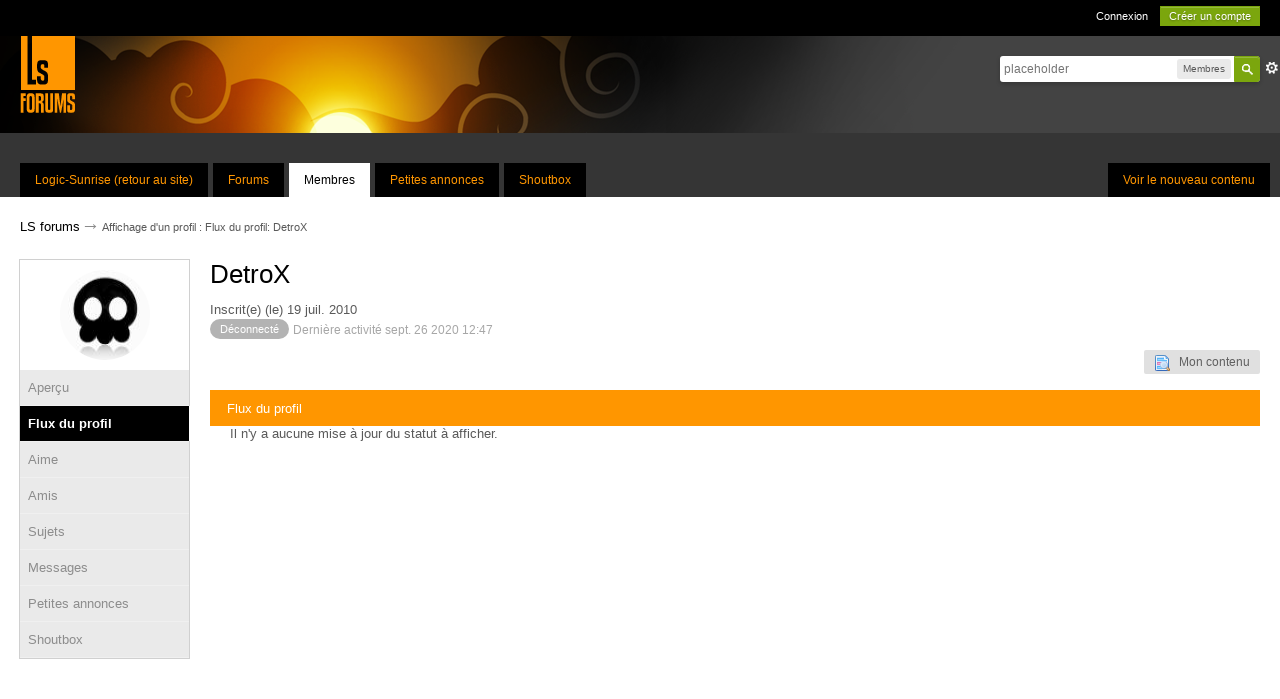

--- FILE ---
content_type: text/html;charset=UTF-8
request_url: https://www.logic-sunrise.com/forums/user/34581-detrox/?tab=status&setlanguage=1&cal_id=&langid=12
body_size: 25929
content:
<!DOCTYPE html>
	<html lang="en" >
	<head>
		<meta charset="UTF-8" />
		<title>DetroX - Affichage d'un profil : Flux du profil - LS forums</title>
		<meta http-equiv='X-UA-Compatible' content='IE=edge' />
		<link rel="shortcut icon" href='https://www.logic-sunrise.com/forums/favicon.ico' />
		<link rel="image_src" href='https://www.logic-sunrise.com/forums/public/style_images/LSv4/meta_image.png' />
		<script type='text/javascript'>
		//<![CDATA[
			jsDebug			= 0; /* Must come before JS includes */
			DISABLE_AJAX	= parseInt(0); /* Disables ajax requests where text is sent to the DB; helpful for charset issues */
			inACP			= false;
			var isRTL		= false;
			var rtlIe		= '';
			var rtlFull		= '';
		//]]>
		</script>
		
	
				
			<link rel="stylesheet" type="text/css"  href="https://www.logic-sunrise.com/forums/public/style_css/prettify.css?ipbv=eddf2686c5b2e7c39caeb6944c1fd1ce" />
		
	
	

	
	<style type="text/css" >
		/* Inline CSS */
		
/* CSS: ipb_help*/

	</style>
	

	<style type="text/css" title="Main" media="screen,print">
		/* Inline CSS */
		
/* CSS: ipb_styles*/
body,div,dl,dt,dd,ul,ol,li,h1,h2,h3,h4,h5,h6,pre,form,fieldset,input,textarea,p,blockquote,th,td{margin:0;padding:0;outline:0}table{border-collapse:collapse;border-spacing:0}fieldset,img{border:0}address,caption,cite,code,dfn,th,var{font-style:normal;font-weight:normal}ol,ul{list-style:none}caption,th{text-align:left}h1,h2,h3,h4,h5,h6{font-size:100%;font-weight:normal}q:before,q:after{content:''}abbr,acronym{border:0}hr{display:none}address{display:inline}html,body{background-color:#353535;color:#5a5a5a}body{font-family:Arial,Helvetica,sans-serif;font-size:13px;position:relative}input,select{font:normal 13px helvetica,arial,sans-serif}h3,strong{font-weight:bold !important}em{font-style:italic}img,.input_check,.input_radio{vertical-align:middle}legend{display:none}table{width:100%}td{padding:7px
3px 4px 3px}a{color:#000;text-decoration:none}a:hover{color:#ff9600}#message_table{border:1px
solid #d0d0d0;border-top:none}#message_table tr
td{border-bottom:1px solid #d0d0d0}#category_6
h3{background:#8fc756}#category_321
h3{background:#C1FF59}#category_10
h3{background:#ff5858}#category_323
h3{background:#58DEFF}#category_14
h3{background:#5aa8ff}#category_322
h3{background:#FF5A5A}#category_34
h3{background:#B1D8FF}#category_324
h3{background:#B1D8FF}#category_29
h3{background:#FFB263}#category_325
h3{background:#FFB263}.ipsField_primary
input{border:1px
solid #ccc}.ipsList_inline>li{display:inline-block;margin:0
3px}.__xXderniers20fichiers{display:none}.ipsList_inline>li:first-child{margin-left:0;height:20px}.ipsList_inline>li:last-child{margin-right:0}.ipsList_inline.ipsList_reset>li:first-child{margin-left:3px}.ipsList_inline.ipsList_reset>li:last-child{margin-right:3px}.ipsList_inline.ipsList_nowrap{white-space:nowrap}.ipsList_withminiphoto>li{font-size:12px;padding:9px;border-bottom:1px solid #d0d0d0}.ipsList_withmediumphoto>li
.list_content{margin-left:60px}.ipsList_withminiphoto>li
.list_content{margin-left:40px}.ipsList_withtinyphoto>li
.list_content{margin-left:30px}.list_content{word-wrap:break-word}.ipsList_data
li{margin-bottom:6px;line-height:1.3}.ipsList_data
.row_data{display:inline-block;word-wrap:break-word;max-width:100%}.ipsList_data .row_title, .ipsList_data
.ft{display:inline-block;float:left;width:120px;font-weight:bold;text-align:right;padding-right:10px}.ipsList_data.ipsList_data_thin .row_title, .ipsList_data.ipsList_data_thin
.ft{width:80px}.ipsType_pagetitle,.ipsType_subtitle{font-size:26px;line-height:initial;color:black}.ipsType_subtitle{font-size:18px}.ipsType_sectiontitle{font-size:16px;font-weight:normal;color:#595959;padding:0px
0px 10px 0px;border-bottom:1px solid rgb(224, 219, 216)}.ipsType_sectiontitle
a{color:#595959}.ipsType_sectiontitle
.ipsBadge_green{background:transparent!important;color:#7ba50e;box-shadow:inset 0 0 0 1px #7ba50e;line-height:20px}.ipsType_pagedesc{color:#7f7f7f;line-height:20px}.ipsType_pagedesc
a{text-decoration:underline}.ipsType_textblock{line-height:1.5;color:#282828}.ipsType_small{font-size:11px;color:#777}.ipsType_smaller, .ipsType_smaller
a{font-size:11px !important}.ipsReset{margin:0px
!important;padding:0px
!important}#content,.main_width{margin:0
auto}#branding,#header_bar,#primary_nav{}#content{background:#fff;line-height:120%;padding:0
20px}.row1,.post_block.row1{background-color:#fff}.unread{}.unread .altrow,.unread.altrow{}.unread .expandable,.unread.expandable{background-color:#fff}.expandable
.last_post{background-color:#fff}.highlighted, .highlighted
.altrow{background-color:#ff9600}.expandable{border-bottom:1px solid #E5E5E5;background-color:#fff}.expandable
td{padding:7px}.ipsBox{}.ipsBox_notice,.ipsBox_highlight{background:#c6c6c6;border-bottom:1px solid #cae9f5}a.ipsBadge:hover{color:#fff}.ipsBadge_green{background:#7ba60d}a
.has_icon{background:#FF9600 !important}a
.ipsBadge.has_icon{background:transparent!important;color:#7ba50e;box-shadow:inset 0 0 0 1px #7ba50e;margin-right:3px}a .ipsBadge.has_icon
img{display:none}.ipsBadge_purple{background:#FF9600}.ipsBadge_grey{background:#5b5b5b}.ipsBadge_lightgrey{background:#b3b3b3}.ipsBadge_orange{color:#ff9600 !important}.ipsBadge_red{background:#bf1d00}fieldset#poll_fieldset,ul.ipsPad.ipsForm.ipsForm_vertical{margin-bottom:15px}.bar{background:#ff9600;padding:11px
6px 10px 17px;border-radius:0;color:white;margin:0
0 -1px 0}.bar.altbar{background:#d9d9d9;color:#515151}.header{background:#eaeaea;color:#515151}body .ipb_table .header a, body .topic_options
a{color:#515151}.bbc_url,.bbc_email{color:#282828;text-decoration:underline}.date, .poll_question
.votes{color:#747474;font-size:11px}.no_messages{background-color:#f6f8fa;color:#1c2837;padding:15px
10px}.tab_bar{background-color:#e4ebf2;color:#4a6784}.tab_bar
li.active{background-color:#243f5c;color:#fff}.tab_bar.no_title.mini{border-bottom:8px solid #243f5c}.ipbmenu_content,.ipb_autocomplete{background-color:#000;box-shadow:rgba(0, 0, 0, 0.3) 0px 6px 6px;border-radius:5px;box-shadow:rgba(0, 0, 0, 0.5) 0px 0px 10px}.ipb_autocomplete
li.active{background:#bfbcad}.ipbmenu_content a:hover{color:#ff9600}.input_submit{background:black;border-radius:5px;color:white;font-size:13px;line-height:30px;height:30px;padding:0
15px;display:inline-block;cursor:pointer;border:none}.input_submit:hover{background:#7ba60d;color:white}.input_submit.alt{text-decoration:none;background:#b9b9b9}.input_submit.alt:hover{color:#464646}.input_submit.delete{background:#ad2930;border-color:#C8A5A4 #962D29 #962D29 #C8A5A4;color:#fff;-moz-box-shadow:inset 0 1px 0 0 #C8A5A4, 0px 2px 3px rgba(0, 0, 0, 0.2);-webkit-box-shadow:inset 0 1px 0 0 #C8A5A4, 0px 2px 3px rgba(0, 0, 0, 0.2);box-shadow:inset 0 1px 0 0 #C8A5A4, 0px 2px 3px rgba(0,0,0,0.2)}.input_submit.delete:hover{color:#fff}body#ipboard_body fieldset.submit, body#ipboard_body
p.submit{border-radius:5px}.moderated, body .moderated td, .moderated td.altrow, .post_block.moderated, body td.moderated, body
td.moderated{background-color:#f8f1f3}.post_block.moderated{border-color:#e9d2d7}.moderated
.row2{background-color:#f0e0e3}.moderated, .moderated
a{color:#6f3642}body#ipboard_body.redirector{background:#fff !important}#header_bar{background:#000;padding:0;text-align:right;padding:0
20px}#admin_bar{font-size:11px;line-height:36px}#admin_bar li.active
a{color:#fc6d35}#admin_bar
a{color:#8a8a8a}#admin_bar a:hover{color:#fff}#user_navigation{color:#9f9f9f;font-size:11px}#user_navigation
a{color:#fff}#user_navigation .ipsList_inline
li{margin:0}#user_navigation.not_logged_in{height:26px;padding:6px
0 4px}#user_link{font-size:12px;color:#fff;padding:0
12px;height:36px;line-height:36px;display:inline-block;margin-right:15px;outline:0}#user_link_dd{display:inline-block;width:9px;height:5px;background:url(https://www.logic-sunrise.com/forums/public/style_images/LSv4/header_dropdown.png) no-repeat left}#user_link:hover,#notify_link:hover,#inbox_link:hover{background-color:#323232}#user_link_menucontent #links
li{width:50%;float:left;margin:3px
0;text-shadow:0px 1px 0 rgba(255,255,255,1);white-space:nowrap}#user_link.menu_active{background:#fff;color:#323232}#user_link.menu_active
#user_link_dd{background-position:right}#user_link_menucontent
#statusForm{margin-bottom:15px}#user_link_menucontent
#statusUpdate{margin-bottom:5px}#user_link_menucontent>div{margin-left:15px;width:265px;text-align:left}#statusSubmitGlobal{margin-top:3px}#user_link.menu_active,#notify_link.menu_active,#inbox_link.menu_active{background-position:bottom;background-color:#fff;-moz-border-radius:3px 3px 0 0;-webkit-border-top-left-radius:3px;-webkit-border-top-right-radius:3px;border-radius:3px 3px 0 0}#notify_link,#inbox_link{vertical-align:middle;width:18px;height:15px;padding:13px
24px 9px 12px;position:relative}#notify_link{background:url(https://www.logic-sunrise.com/forums/public/style_images/LSv4/icon_notify.png) no-repeat top}#inbox_link{background:url(https://www.logic-sunrise.com/forums/public/style_images/LSv4/icon_inbox.png) no-repeat top}#user_navigation
#register_link{background:#7ba60d;color:#fff;display:inline-block;padding:3px
8px;border:1px
solid #7ba60d;-webkit-box-shadow:inset 0px 1px 0 rgba(255, 255, 255, 0.2), 0px 1px 4px rgba(0, 0, 0, 0.4);-moz-box-shadow:inset 0px 1px 0 rgba(255, 255, 255, 0.2), 0px 1px 4px rgba(0, 0, 0, 0.4);box-shadow:inset 0px 1px 0 rgba(255, 255, 255, 0.2), 0px 1px 4px rgba(0, 0, 0, 0.4);text-shadow:0px 1px 2px rgba(0,0,0,0.3)}#branding{background:#434343 url(https://www.logic-sunrise.com/forums/public/style_images/LSv4/header-sun.png) no-repeat;min-height:97px;padding-left:20px}#logo{display:inline}#primary_nav{background:#353535;font-size:13px;padding:30px
0 0 0}#primary_nav
li{margin:0px
5px 0 0;position:relative}#community_app_menu{margin-left:20px}#primary_nav
a{color:#ff9600;background:#000;display:block;padding:10px
15px 10px;font-size:12px}#primary_nav a:hover, #primary_nav
a.menu_active{background:#FF9600;color:#000}#primary_nav .active
a{background:#fff;color:#000;margin-top:0}#quickNavLaunch
span{background:url(https://www.logic-sunrise.com/forums/public/style_images/LSv4/icon_quicknav.png) no-repeat top;width:13px;height:13px;display:inline-block}#quickNavLaunch:hover
span{background:url(https://www.logic-sunrise.com/forums/public/style_images/LSv4/icon_quicknav.png) no-repeat bottom}#primary_nav
#quickNavLaunch{padding:6px
8px 8px;display:none}#more_apps_menucontent{background:#323232;font-size:12px;border:0;min-width:140px;-moz-box-shadow:none}#more_apps_menucontent
li{padding:0;border:0;float:none !important;min-width:150px}#more_apps_menucontent
a{display:block;padding:8px
10px;color:#fff;text-shadow:0px 1px 1px rgba(0, 0, 0, 0.5)}#more_apps_menucontent a:hover{color:#ff9600;text-shadow:none}.breadcrumb{font-size:11px}.breadcrumb
a{padding:4px
0;font-size:13px}.breadcrumb a:hover{color:#FF9600}.breadcrumb li
.nav_sep{margin:0
0 0 -8px;font-size:19px;position:relative;top:1px;opacity:0.7;height:1px}.breadcrumb li:first-child{margin-left:0}.breadcrumb.top{margin:20px
0 5px 0}.breadcrumb.bottom{width:100%;margin:20px
0 10px 0}.ipsHeaderMenu{background:#fff;background:-moz-linear-gradient(top, #fff 0%, #f6f6f6 70%, #ededed 100%);background:-webkit-gradient(linear, left top, left bottom, color-stop(0%, #ffffff), color-stop(70%, #f6f6f6), color-stop(100%, #ededed));-moz-border-radius:0 0 6px 6px;-webkit-border-bottom-right-radius:6px;-webkit-border-bottom-left-radius:6px;border-radius:0 0 6px 6px;overflow:hidden;width:340px}#user_link_menucontent.ipsHeaderMenu{border-radius:5px;padding:10px
10px 10px 0}.ipsHeaderMenu
.ipsType_sectiontitle{margin-bottom:8px}.ipsHeaderMenu
h4.ipsType_sectiontitle{background:#ff9600;color:#fff;padding:6px
10px 7px;border:none}.ipsHeaderMenu h4.ipsType_sectiontitle
.right{display:block;float:none;padding:3px
0 !important}.ipsHeaderMenu h4.ipsType_sectiontitle .right
a{color:white}#user_notifications_link_menucontent.ipsHeaderMenu,#user_inbox_link_menucontent.ipsHeaderMenu{width:300px}#search{margin:20px
0}#main_search{font-size:12px;border:0;padding:0;background:transparent;width:130px;outline:0}#main_search.inactive{color:#bcbcbc}#search_wrap{position:relative;background:#fff;display:block;padding:0
26px 0 4px;height:26px;line-height:25px;-moz-border-radius:3px 4px 4px 3px;-webkit-border-top-left-radius:3px;-webkit-border-top-right-radius:4px;-webkit-border-bottom-right-radius:4px;-webkit-border-bottom-left-radius:3px;border-radius:3px 4px 4px 3px;-webkit-box-shadow:0px 2px 4px rgba(0, 0, 0, 0.2);-moz-box-shadow:0px 2px 4px rgba(0, 0, 0, 0.2);box-shadow:0px 2px 4px rgba(0, 0, 0, 0.2);min-width:230px}#search_wrap
.ipsPad{border:none;box-shadow:rgba(0, 0, 0, 0.5) 0px 0px 10px}#adv_search{width:16px;height:16px;background:url(https://www.logic-sunrise.com/forums/public/style_images/LSv4/advanced_search.png) no-repeat right 50%;text-indent:-3000em;display:inline-block;margin:4px
0 4px 4px}#search
.submit_input{background:#7ba60d url(https://www.logic-sunrise.com/forums/public/style_images/LSv4/search_icon.png) no-repeat 50%;text-indent:-3000em;padding:0;border:0;border:1px
solid #7ba60d;display:block;width:26px;height:26px;position:absolute;right:0;top:0;bottom:0;-moz-border-radius:0 3px 3px 0;-webkit-border-top-right-radius:3px;-webkit-border-bottom-right-radius:3px;border-radius:0 3px 3px 0;-webkit-box-shadow:inset 0px 1px 0 rgba(255, 255, 255, 0.2);-moz-box-shadow:inset 0px 1px 0 rgba(255, 255, 255, 0.2);box-shadow:inset 0px 1px 0 rgba(255,255,255,0.2)}#search_options{font-size:10px;height:20px;line-height:20px;margin:3px
3px 3px 0;padding:0
6px;-moz-border-radius:3px;-webkit-border-radius:3px;border-radius:3px;background:#eaeaea;display:inline-block;float:right}#search_options_menucontent{min-width:100px}#search_options_menucontent
input{margin-right:10px}#search_options_menucontent
li{border-bottom:0}#search_options_menucontent
label{cursor:pointer}#backtotop{width:24px;height:24px;line-height:20px;left:50%;margin-left:-12px;position:absolute;display:inline-block;background:#bdbdbd;text-align:center;-moz-border-radius:16px;-webkit-border-radius:16px;border-radius:16px;opacity:0.4;outline:0;top:10px}#backtotop:hover{background:#ff9600;color:#fff;opacity:1}#footer_utilities{padding:15px;font-size:11px;position:relative;background:#000}#footer_utilities
a{color:#fff}#footer_utilities a:hover{color:#ff9600}#footer_utilities .ipsList_inline>li>a{margin-right:0px;padding:4px
10px}#footer_utilities
a.menu_active{background:#ff9600;margin-top:-5px;padding:3px
9px 4px !important;z-index:20000;position:relative;display:inline-block;border-bottom:0}#copyright{color:#848484;text-align:right}#copyright
a{color:#ff9600}#ipsDebug_footer{width:900px;margin:8px
auto 0px auto;text-align:center;color:#404040;text-shadow:0px 1px 0px #fff;font-size:11px}#ipsDebug_footer
strong{margin-left:20px}#ipsDebug_footer
a{color:#404040}#rss_menu{background-color:#fef3d7;border:1px
solid #ed7710}#rss_menu
li{border-bottom:1px solid #fce19b}#rss_menu
a{color:#ed7710;padding:5px
8px}#rss_menu a:hover{background-color:#ed7710;color:#fff}.ipsUserPhoto{background:#fff;vertical-align:middle;display:inline-block;line-height:1px;position:relative;border-radius:150px;height:90px;width:90px}.ipsUserPhotoLink.left{}.ipsUserPhotoLink:hover
.ipsUserPhoto{border-color:#5E5E5E}.ipsUserPhoto_variable{max-width:155px}.ipsUserPhoto_large img,img.ipsUserPhoto_large,.ipsUserPhoto_large:after{width:90px;height:90px;border-radius:100%}.ipsUserPhoto_medium{width:50px;height:50px}.ipsUserPhoto_mini{width:30px;height:30px}.ipsUserPhoto_tiny{width:20px;height:20px}.ipsUserPhoto_icon{width:16px;height:16px}.general_box{background:#f3f3f3;margin-bottom:10px;border:1px
solid #d0d0d0}.general_box
h3{background:#ff9600;color:#fff;padding:6px
10px 7px;margin:-1px -1px 0 -1px}.general_box h3
.desc{color:white;font-weight:normal}.general_box
.none{color:#bcbcbc}.usercp_body
.ipsPad{border:none;background:white}#user_utility_links{margin-bottom:15px}#user_latest_status{margin-bottom:15px}#user_info_cell{line-height:20px;margin-bottom:15px}#profile_content
.ipsPad{background:white;border:none;padding:0
0 0 20px}#profile_content
.ipsType_pagetitle{margin:0
0 10px 0}#profile_content
.ipsLayout_content{width:calc(100% - 20px)}li#dname_history{padding:10px
0}#shoutbox-popup-button{display:none}.ipsBox.table_wrap,.ipsPad{padding:10px;background:#f3f3f3;border:1px
solid #d0d0d0;border-top:none}#fast_reply_wrapper .ipsBox.table_wrap,.ipsPad{border-top:1px solid #d0d0d0;border-bottom:1px solid #d0d0d0}#category_shoutbox
.ipsBox.table_wrap{background:white;margin-bottom:-15px;padding:15px
0 0}#category_shoutbox
.ipsBox.table_wrap{border:none}td.short.row2.altrow{padding-left:20px}#shoutbox-global-shout{width:calc(100% - 10px) !important}#shoutbox-wrapper.ipsBox.table_wrap{background:white;padding:0;border:none}#shoutbox-shouts
.row2{vertical-align:top;border-top:1px solid #e6e6e6}#shoutbox-shouts .row2 .name
span{margin-left:-3px}.shoutbox_table
td{padding:5px
0}#category_shoutbox
.maintitle{display:none}#category_shoutbox
.input_submit{margin-bottom:4px}#category_shoutbox.category_block{border:none;margin:0
0px 10px 0}#category_shoutbox .at_member, #shoutbox-wrapper
.at_member{display:none}#category_shoutbox .shoutbox_text
p{width:calc(100% - 100px)}#shoutbox-global-shout{outline:0}.ipsPad_double{padding:9px
19px}.ipsBox_withphoto{margin-left:60px}.post_wrap{top:0px;display:flex;flex-flow:row wrap}.ipsBox_notice{padding:10px;line-height:1.6;margin-bottom:10px}.ipsBox_container
.ipsBox_notice{margin:-10px -10px 10px -10px}.ipsPad_half{padding:4px
!important}.ipsPad_left{padding-left:9px}.ipsPad_top{padding-top:9px}.ipsPad_top_slimmer{padding-top:7px}.ipsPad_top_half{padding-top:4px}.ipsPad_top_bottom{padding-top:9px;padding-bottom:9px}.ipsPad_top_bottom_half{padding-top:4px;padding-bottom:4px}.ipsBlendLinks_target
.ipsBlendLinks_here{opacity:0.5;-webkit-transition:all 0.1s ease-in-out;-moz-transition:all 0.2s ease-in-out}.ipsBlendLinks_target:hover
.ipsBlendLinks_here{opacity:1}.block_list>li{padding:5px
10px;border-bottom:1px solid #f2f2f2}.ipsModMenu{width:15px;height:15px;display:inline-block;text-indent:-2000em;background:url(https://www.logic-sunrise.com/forums/public/style_images/LSv4/moderation_cog.png) no-repeat;margin-right:5px;vertical-align:middle}.ipsBadge{display:inline-block;font-size:11px;color:#fff;border-radius:110px;padding:0
10px;position:relative;top:-1px}#nav_app_ipchat
.ipsBadge{position:absolute}.cfds_category_row{padding:15px}#change_photo{border:1px
solid #d0d0d0;background:white;border-radius:100px;padding:7px
16px;position:relative;top:-9px}#ajax_loading{background:#95C715;background:-moz-linear-gradient(top, #95C715 0%, #7BA60D 100%);background:-webkit-gradient(linear, left top, left bottom, color-stop(0%, #95C715), color-stop(100%, #7BA60D));background:linear-gradient(top, #95C715 0%, #7BA60D 100%);border:1px
solid #7BA60D;color:#fff;text-align:center;padding:5px
0 8px;width:8%;top:0px;left:46%;-moz-border-radius:0 0 5px 5px;-webkit-border-bottom-right-radius:5px;-webkit-border-bottom-left-radius:5px;border-radius:0 0 5px 5px;z-index:10000;position:fixed;-moz-box-shadow:0px 3px 5px rgba(0, 0, 0, 0.2), inset 0px -1px 0px rgba(255, 255, 255, 0.2);-webkit-box-shadow:0px 3px 5px rgba(0, 0, 0, 0.2), inset 0px -1px 0px rgba(255, 255, 255, 0.2);box-shadow:0px 3px 5px rgba(0, 0, 0, 0.2), inset 0px -1px 0px rgba(255,255,255,0.2)}#ipboard_body.redirector{width:500px;margin:150px
auto 0 auto}#ipboard_body.minimal{margin-top:40px}#ipboard_body.minimal
#content{-moz-border-radius:10px;-webkit-border-radius:10px;border-radius:10px;padding:20px
30px}#ipboard_body.minimal
h1{font-size:32px}#ipboard_body.minimal
.ipsType_pagedesc{font-size:16px}.progress_bar{background-color:#fff;border:1px
solid #bfbcad}.progress_bar
span{background:#676767;color:#fff;font-size:0em;font-weight:bold;text-align:center;text-indent:-2000em;height:10px;display:block;overflow:hidden}.progress_bar.limit
span{background:#ff5e5e}.progress_bar span
span{display:none}.progress_bar.user_warn{margin:0
auto;width:80%}.progress_bar.user_warn
span{height:6px}.progress_bar.topic_poll{margin-top:2px;width:40%;border:none}li.rating
a{outline:0}.antispam_img{margin:0
3px 5px 0}span.error{color:#ad2930;font-weight:bold;clear:both}#recaptcha_widget_div{max-width:350px}#recaptcha_table{border:0
!important}.tab_filters ul, .tab_filters li, fieldset.with_subhead span.desc, fieldset.with_subhead label, .user_controls
li{display:inline}.right{float:right}.left{float:left}.hide{display:none}.short{text-align:center}.clear{clear:both}.clearfix:after{content:".";display:block;height:0;clear:both;visibility:hidden}.faded{opacity:0.5}.clickable{cursor:pointer}.reset_cursor{cursor:default}.bullets ul, .bullets ol,ul.bullets,ol.bullets{list-style:disc;margin-left:30px;line-height:150%;list-style-image:none}.maintitle{background:#ff9600;padding:11px
6px 10px 17px;border-radius:0;color:white}.maintitle
.ipsType_small{color:white}.maintitle
a{color:#fff;font-size:17px}.col_c_forum h4
a{color:#585858;font-size:15px;margin-left:15px}.collapsed
.maintitle{opacity:0.2;-moz-border-radius:4px;-webkit-border-radius:4px;border-radius:4px}.collapsed .maintitle:hover{opacity:0.4}.maintitle
.toggle{visibility:hidden;background:url(https://www.logic-sunrise.com/forums/public/style_images/LSv4/cat_minimize.png) no-repeat;text-indent:-3000em;width:25px;height:25px;display:block;outline:0}.maintitle:hover
.toggle{visibility:visible}.topic_list{border:1px
solid #e5e5e5;border-top:none}.topic_list
.ipsUserPhoto{margin:10px
0}.topic_list .expandable
td{padding:4px;line-height:20px}.collapsed
.toggle{background-image:url(https://www.logic-sunrise.com/forums/public/style_images/LSv4/cat_maximize.png)}#user_navigation #new_msg_count, .poll_question h4,.rounded{}.desc, .desc.blend_links a,p.posted_info{font-size:12px;color:#a7a7a7}.post_block h3 .desc.blend_links
a{font-size:15px;color:white;margin-left:10px}.desc.blend_links a
img{display:none}p.posted_info{color:#fff;display:inline-block;font-weight:normal;vertical-align:top;margin-top:1px;flex:1 100%}span.ip.right.ipsType_small{font-weight:normal;color:#ffcc83}.ipsBox_withphoto
.desc.blend_links{}#categories
.category_block{margin-right:20px;margin-bottom:15px}.category_block
br{display:none}.category_block .ipsBadge.ipsBadge_orange, .topic_list
.ipsBadge.ipsBadge_orange{padding:0;margin-right:-5px}.topic_list
.ipsBadge.ipsBadge_orange{margin-right:5px;font-weight:bold;font-size:14px}.topic_list .col_f_views
.ipsBadge.ipsBadge_orange{margin-right:0;font-weight:normal;font-size:12px}.category_block.block_wrap{margin-right:0}.category_block .category_.desc.lighter, .category_block .desc.lighter.blend_links
a{font-size:11px}.published{text-decoration:none}.cancel{color:#ff5e5e}.cancel:hover{color:#c72a2a}.shareButtons{display:none}em.moderated{font-size:11px;font-style:normal;font-weight:bold}.positive{color:#6f8f52}.negative{color:#c7172b}.searchlite{background-color:yellow;color:red;font-size:14px}.activeuserposting{font-style:italic}.col_f_post{width:250px !important}.is_mod
.col_f_post{width:210px !important}td.col_c_post{padding-top:10px !important;width:171px}.col_f_icon{padding:14px
0 0 0 !important;width:24px !important;text-align:center;vertical-align:top}.col_n_icon{vertical-align:middle;width:24px;padding:0
!important}.col_f_views,.col_m_replies{width:100px !important;text-align:right;white-space:nowrap}.col_f_mod,.col_m_mod,.col_n_mod{width:40px;text-align:right}.col_f_preview{width:20px !important;text-align:right}.col_c_icon{width:40px;vertical-align:middle;text-align:middle;display:none}.col_c_post
.ipsUserPhoto{margin-top:10px;margin-left:10px}.col_n_date{width:250px}.col_m_photo,.col_n_photo{width:30px}.col_m_mod{text-align:right}.col_r_icon{width:3%}.col_f_topic,.col_m_subject{width:49%}.col_f_starter,.col_r_total,.col_r_comments{width:10%}.col_m_date,.col_r_updated,.col_r_section{width:18%}.col_c_stats{width:100px;text-align:right;color:#848276;font-size:11px}.col_c_stats li
strong{font-weight:normal !important}.col_c_forum{width:auto}.col_mod,.col_r_mod{width:3%}.col_r_title{width:26%}.col_c_forum
h4{padding:3px
0px 3px 0px}.col_c_forum h4 a:hover{color:#ff9600}.col_c_forum
p{font-size:13px;padding-left:14px}table.ipb_table{width:100%;line-height:1.3;border-collapse:collapse}#category_shoutbox table.ipb_table
td{vertical-align:top}table.ipb_table tr.unread
h4{font-weight:bold}table.ipb_table tr.highlighted
td{border-bottom:0}table.ipb_table
th{padding:12px
0}.last_post{padding:5px
5px 5px 8px;margin-left:38px;color:#848276}.last_post
a{color:#757369;white-space:nowrap;overflow:hidden;text-overflow:ellipsis;max-width:99px;display:inline-block;vertical-align:top}.last_post a:hover{color:#ff9600}#topic_title{width:calc(100% - 10px)}.last_post
li{}table.ipb_table h4, table.ipb_table
.topic_title{font-size:14px;display:inline-block}table.ipb_table .unread
.topic_title{font-weight:bold}table.ipb_table
.ipsModMenu{visibility:hidden}table.ipb_table tr:hover .ipsModMenu, table.ipb_table tr
.ipsModMenu.menu_active{visibility:visible}#announcements
h4{display:inline}#announcements
td{border-bottom:1px solid #fff}.forum_data{font-size:11px;color:#5c5c5c;display:inline-block;white-space:nowrap;margin:0px
0 0 8px}.desc_more{background:url(https://www.logic-sunrise.com/forums/public/style_images/LSv4/desc_more.png) no-repeat top;display:inline-block;width:13px;height:13px;text-indent:-2000em}.desc_more:hover{background-position:bottom}.category_block .ipb_table
h4{font-size:15px;font-weight:bold;word-wrap:break-word;width:100%}table.ipb_table .subforums
li{display:block !important;margin:0px;padding-left:18px;background:transparent url(https://www.logic-sunrise.com/forums/public/style_images/LSv4/bullet_black.png) no-repeat 3px 5px}table.ipb_table
.subforums{padding:15px
0 10px 30px}table.ipb_table .subforums
a{color:#676767;font-size:13px;line-height:19px}table.ipb_table .subforums a:hover{color:#ff9600}table.ipb_table .subforums
li.unread{background:transparent url(https://www.logic-sunrise.com/forums/public/style_images/LSv4/bullet_green.png) no-repeat 3px 5px}.col_c_forum
li{color:#fff}table.ipb_table
.expander{visibility:hidden;width:16px;height:16px;display:inline-block}table.ipb_table tr:hover
.expander{visibility:visible;opacity:0.2}table.ipb_table
td.col_f_preview{cursor:pointer}table.ipb_table tr td:hover .expander,.expander.open,.expander.loading{visibility:visible !important;opacity:1}table.ipb_table
.expander.closed{background:url(https://www.logic-sunrise.com/forums/public/style_images/LSv4/icon_expand_close.png) no-repeat top}table.ipb_table
.expander.open{background:url(https://www.logic-sunrise.com/forums/public/style_images/LSv4/icon_expand_close.png) no-repeat bottom}table.ipb_table
.expander.loading{background:url(https://www.logic-sunrise.com/forums/public/style_images/LSv4/loading.gif) no-repeat}table.ipb_table .preview
td{padding:20px
10px 20px 29px;z-index:20000;border-top:0;background:#f5f5f5}table.ipb_table .preview td>div{line-height:1.4;position:relative}table.ipb_table .preview
td{}.preview_col{margin-left:80px}.preview_info{border-bottom:1px solid #eaeaea;padding-bottom:3px;margin:-3px 0 3px}table.ipb_table
.mini_pagination{opacity:0.5}table.ipb_table tr:hover
.mini_pagination{opacity:1}#friends_overview
.ipsUserPhoto_mini{margin:6px
1px}.ipsLayout.ipsLayout_withleft{padding-left:210px}.ipsBox.ipsLayout.ipsLayout_withleft{padding-left:220px}.ipsLayout.ipsLayout_withright{padding-right:280px;clear:left}.ipsBox.ipsLayout.ipsLayout_withright{padding-right:220px}.ipsLayout_content, .ipsLayout .ipsLayout_left,.ipsLayout_right{position:relative}.ipsLayout_content{width:calc(100%);float:left}.ipsLayout
.ipsLayout_left{width:188px;margin-left:-210px;float:left;border:1px
solid #e5e5e5}.ipsLayout
.ipsLayout_right{width:280px;margin-right:-280px;float:right}.ipsLayout_largeleft.ipsLayout_withleft{padding-left:280px}.ipsBox.ipsLayout_largeleft.ipsLayout_withleft{padding-left:290px}.ipsLayout_largeleft.ipsLayout
.ipsLayout_left{width:270px;margin-left:-280px}.ipsLayout_largeright.ipsLayout_withright{}.ipsBox.ipsLayout_largeright.ipsLayout_withright{}.ipsLayout_smallleft.ipsLayout_withleft{padding-left:170px}.ipsBox.ipsLayout_smallleft.ipsLayout_withleft{padding-left:160px}.ipsLayout_smallleft.ipsLayout
.ipsLayout_left{width:169px;margin-left:-171px;border:1px
solid #d0d0d0}.ipsLayout_smallright.ipsLayout_withright{padding-right:150px}.ipsBox.ipsLayout_smallright.ipsLayout_withright{padding-right:160px}.ipsLayout_smallright.ipsLayout
.ipsLayout_right{width:140px;margin-right:-150px}.ipsLayout_tinyleft.ipsLayout_withleft{padding-left:50px}.ipsBox.ipsLayout_tinyleft.ipsLayout_withleft{padding-left:60px}.ipsLayout_tinyleft.ipsLayout
.ipsLayout_left{width:40px;margin-left:-40px}.ipsLayout_tinyright.ipsLayout_withright{padding-right:50px}.ipsBox.ipsLayout_tinyright.ipsLayout_withright{padding-right:60px}.ipsLayout_tinyright.ipsLayout
.ipsLayout_right{width:40px;margin-right:-40px}.ipsLayout_bigleft.ipsLayout_withleft{padding-left:330px}.ipsBox.ipsLayout_bigleft.ipsLayout_withleft{padding-left:340px}.ipsLayout_bigleft.ipsLayout
.ipsLayout_left{width:320px;margin-left:-330px}.ipsLayout_bigright.ipsLayout_withright{padding-right:330px}.ipsBox.ipsLayout_bigright.ipsLayout_withright{padding-right:340px}.ipsLayout_bigright.ipsLayout
.ipsLayout_right{width:320px;margin-right:-330px}.ipsLayout_hugeleft.ipsLayout_withleft{padding-left:380px}.ipsBox.ipsLayout_hugeleft.ipsLayout_withleft{padding-left:390px}.ipsLayout_hugeleft.ipsLayout
.ipsLayout_left{width:370px;margin-left:-380px}.ipsLayout_hugeright.ipsLayout_withright{padding-right:380px}.ipsBox.ipsLayout_hugeright.ipsLayout_withright{padding-right:390px}.ipsLayout_hugeright.ipsLayout
.ipsLayout_right{width:370px;margin-right:-380px}.ipsField
.ipsField_title{font-weight:bold;font-size:15px}.ipsForm_required{color:#ab1f39;font-weight:bold}.ipsForm_horizontal
.ipsField_title{float:left;width:185px;padding-right:15px;text-align:right;line-height:1.8}.ipsForm_horizontal
.ipsField{margin-bottom:15px}.ipsForm_horizontal .ipsField_content, .ipsForm_horizontal
.ipsField_submit{margin-left:200px}.ipsForm_horizontal
.ipsField_checkbox{margin:0
0 5px 200px}.ipsForm_horizontal .ipsField_select
.ipsField_title{line-height:1.6}.ipsForm_vertical
.ipsField{margin-bottom:10px}.ipsForm_vertical
.ipsField_content{margin-top:3px}.ipsForm .ipsField_checkbox
.ipsField_content{margin-left:25px}.ipsForm .ipsField_checkbox
input{float:left;margin-top:3px}.ipsField_primary
input{font-size:18px}.ipsForm_submit{background:#e4e4e4;background:-moz-linear-gradient(top, #e4e4e4 0%, #ccc 100%);background:-webkit-gradient(linear, left top, left bottom, color-stop(0%, #e4e4e4), color-stop(100%, #cccccc));padding:5px
10px;text-align:right;border-top:1px solid #ccc;margin-top:25px}.ipsForm_right{text-align:right}.ipsForm_left{text-align:left}.ipsForm_center{text-align:center}.ipsSettings_pagetitle{font-size:20px;margin-bottom:5px}.ipsSettings{padding:0
0px}.ipsSettings_section{margin:0
0 15px 0;border-top:1px solid #eaeaea;padding:15px
0 0 0}.ipsSettings_section>div{margin-left:175px}.ipsSettings_section>div ul
li{margin-bottom:10px}.ipsSettings_section
.desc{margin-top:3px}.ipsSettings_sectiontitle{font:bold 14px Helvetica,Arial,sans-serif;color:#151515;width:165px;padding-left:10px;float:left}.ipsSettings_fieldtitle{min-width:100px;margin-right:10px;font-size:14px;display:inline-block;vertical-align:top;padding-top:3px}.ipsTooltip{padding:5px;z-index:25000}.ipsTooltip_inner{padding:8px;background:#333;border:1px
solid #333;color:#fff;-webkit-box-shadow:0px 2px 4px rgba(0, 0, 0, 0.3), 0px 1px 0px rgba(255, 255, 255, 0.1) inset;-moz-box-shadow:0px 2px 4px rgba(0, 0, 0, 0.3), 0px 1px 0px rgba(255, 255, 255, 0.1) inset;box-shadow:0px 2px 4px rgba(0, 0, 0, 0.3), 0px 1px 0px rgba(255, 255, 255, 0.1) inset;-moz-border-radius:4px;-webkit-border-radius:4px;border-radius:4px;font-size:12px;text-align:center;max-width:250px}.ipsTooltip_inner
a{color:#fff}.ipsTooltip_inner
span{font-size:11px;color:#d2d2d2}.ipsTooltip.top{background:url(https://www.logic-sunrise.com/forums/public/style_images/LSv4/stems/tooltip_top.png) no-repeat bottom center}.ipsTooltip.top_left{background-position:bottom left}.ipsTooltip.bottom{background:url(https://www.logic-sunrise.com/forums/public/style_images/LSv4/stems/tooltip_bottom.png) no-repeat top center}.ipsTooltip.left{background:url(https://www.logic-sunrise.com/forums/public/style_images/LSv4/stems/tooltip_left.png) no-repeat center right}.ipsTooltip.right{background:url(https://www.logic-sunrise.com/forums/public/style_images/LSv4/stems/tooltip_right.png) no-repeat center left}.ipsHasNotifications{padding:0px
4px;height:12px;line-height:12px;background:#cf2020;color:#fff !important;font-size:9px;text-align:center;-webkit-box-shadow:0px 2px 4px rgba(0, 0, 0, 0.3), 0px 1px 0px rgba(255, 255, 255, 0.1) inset;-moz-box-shadow:0px 2px 4px rgba(0, 0, 0, 0.3), 0px 1px 0px rgba(255, 255, 255, 0.1) inset;box-shadow:0px 2px 4px rgba(0, 0, 0, 0.3), 0px 1px 0px rgba(255, 255, 255, 0.1) inset;-moz-border-radius:2px;-webkit-border-radius:2px;border-radius:2px;position:absolute;top:4px;left:3px}.ipsHasNotifications_blank{display:none}#chat-tab-count.ipsHasNotifications{left:auto;top:0px;right:-1px;text-shadow:none !important}.ipsSideMenu{padding:10px
0}.ipsSideMenu
h4{margin:0
10px 5px 25px;font-weight:bold;color:#383838}.ipsSideMenu
ul{border-top:1px solid #EDF1F5;margin-bottom:20px}.ipsSideMenu ul
li{font-size:11px;border-bottom:1px solid #EDF1F5}.ipsSideMenu ul li
a{padding:5px
10px 5px 25px;display:block}.ipsSideMenu ul li.active
a{background:#ff9600 url(https://www.logic-sunrise.com/forums/public/style_images/LSv4/icon_check_white.png) no-repeat 6px 8px;color:#fff;font-weight:bold}.ipsSteps{border-bottom:1px solid #fff;background:#DBE2EC;overflow:hidden}.ipsSteps ul
li{float:left;padding:11px
33px 11px 18px;color:#323232;background-image:url(https://www.logic-sunrise.com/forums/public/style_images/LSv4/wizard_step_large.png);background-repeat:no-repeat;background-position:bottom right;position:relative;max-height:53px}.ipsSteps
.ipsSteps_active{background-position:top right;color:#fff;text-shadow:0px -1px 0 rgba(0, 0, 0, 0.7)}.ipsSteps
.ipsSteps_done{color:#aeaeae}.ipsSteps_desc{font-size:11px}.ipsSteps_arrow{display:none}.ipsSteps_title{display:block;font-size:14px}.ipsSteps_active
.ipsSteps_arrow{display:block;position:absolute;left:-23px;top:0;width:23px;height:54px;background:url(https://www.logic-sunrise.com/forums/public/style_images/LSv4/wizard_step_extra.png) no-repeat}.ipsSteps ul li:first-child
.ipsSteps_arrow{display:none !important}.ipsVerticalTabbed{}.ipsVerticalTabbed_content{min-height:400px}.ipsVerticalTabbed_tabs>ul{margin-top:10px}.ipsVerticalTabbed_minitabs.ipsVerticalTabbed_tabs>ul{width:40px !important}.ipsVerticalTabbed_tabs
li{background:#eaeaea;color:#808080;border-bottom:1px solid #f0f0f0;font-size:13px}.ipsVerticalTabbed_tabs li
a{display:block;padding:10px
8px;outline:0;color:#8d8d8d;-webkit-transition:background-color 0.1s ease-in-out;-moz-transition:background-color 0.3s ease-in-out}.ipsVerticalTabbed_tabs li a:hover{background:white;color:#808080}.ipsVerticalTabbed_tabs li.active
a{width:153px;position:relative;z-index:8000;border-right:1px solid #fff;background:#000;color:#fff;font-weight:bold}.ipsVerticalTabbed_minitabs.ipsVerticalTabbed_tabs li.active
a{width:24px}.ipsLikeBar{font-size:12px;margin-left:1px}.ipsLikeBar_info{line-height:19px;background:#217d00;padding:0
10px;color:white;display:inline-block;-moz-border-radius:2px;-webkit-border-radius:2px;border-radius:2px}.ipsLikeBar_info
a{color:white}.warn_panel.clear.ipsType_small{text-align:center}ul.post_controls .ipsLikeBar_info a:hover{opacity:0.5;color:white}.ipsLikeButton{padding:2px
10px;display:inline-block;border-radius:2px;color:#fff !important}.ipsLikeButton:hover{color:#fff !important}.ipsLikeButton.ipsLikeButton_enabled{background:#71a95c;margin-left:0}.ipsLikeButton.ipsLikeButton_enabled:hover{background:#217d00}.ipsLikeButton.ipsLikeButton_disabled{background:#c9dec1}.ipsTag{display:inline-block;background:url(https://www.logic-sunrise.com/forums/public/style_images/LSv4/tag_bg.png);height:20px;line-height:20px;padding:0
7px 0 15px;margin:5px
5px 0 0;font-size:11px;color:#656565;text-shadow:0 1px 0 rgba(255, 255, 255, 1);-moz-border-radius:0 3px 3px 0;-webkit-border-top-right-radius:3px;-webkit-border-bottom-right-radius:3px;border-radius:0 3px 3px 0}.ipsTagBox_wrapper{min-height:18px;width:350px;line-height:1.3;display:inline-block}.ipsTagBox_hiddeninput{background:#fff}.ipsTagBox_hiddeninput.inactive{font-size:11px;min-width:200px}.ipsTagBox_wrapper
input{border:0px;outline:0}.ipsTagBox_wrapper
li{display:inline-block}.ipsTagBox_wrapper.with_prefixes li.ipsTagBox_tag:first-child{background:#dbf3ff;border-color:#a8e3ff;color:#136db5}.ipsTagBox_tag{padding:2px
1px 2px 4px;background:#f4f4f4;border:1px
solid #ddd;margin:0
3px 2px 0;font-size:11px;-moz-border-radius:2px;-webkit-border-radius:2px;border-radius:2px;cursor:pointer}.ipsTagBox_tag:hover{border-color:#bdbdbd}.ipsTagBox_tag.selected{background:#e2e2e2 !important;border-color:#c0c0c0 !important;color:#424242 !important}.ipsTagBox_closetag{margin-left:2px;display:inline-block;padding:0
3px;color:#c7c7c7;font-weight:bold}.ipsTagBox_closetag:hover{color:#454545}.ipsTagBox_tag.selected
.ipsTagBox_closetag{color:#424242}.ipsTagBox_tag.selected .ipsTagBox_closetag:hover{color:#2f2f2f}.ipsTagBox_wrapper.with_prefixes li.ipsTagBox_tag:first-child
.ipsTagBox_closetag{color:#4f87bb}.ipsTagBox_wrapper.with_prefixes li.ipsTagBox_tag:first-child .ipsTagBox_closetag:hover{color:#003b71}.ipsTagBox_addlink{font-size:10px;margin-left:3px;outline:0}.ipsTagBox_dropdown{height:100px;overflow:scroll;background:#fff;border:1px
solid #ddd;-webkit-box-shadow:0px 5px 10px rgba(0, 0, 0, 0.2);-moz-box-shadow:0px 5px 10px rgba(0, 0, 0, 0.2);box-shadow:0px 5px 10px rgba(0, 0, 0, 0.2);z-index:16000}.ipsTagBox_dropdown
li{padding:4px;font-size:12px;cursor:pointer}.ipsTagBox_dropdown li:hover{background:#dbf3ff;color:#003b71}.ipsTagWeight_1{opacity:1.0}.ipsTagWeight_2{opacity:0.9}.ipsTagWeight_3{opacity:0.8}.ipsTagWeight_4{opacity:0.7}.ipsTagWeight_5{opacity:0.6}.ipsTagWeight_6{opacity:0.5}.ipsTagWeight_7{opacity:0.4}.ipsTagWeight_8{opacity:0.3}.ipsFilterbar{font-size:11px}.ipsFilterbar
li{font-size:11px}.ipsFilterbar li
a{color:#fff;-webkit-transition:all 0.3s ease-in-out;-moz-transition:all 0.3s ease-in-out;font-size:13px}.ipsFilterbar:hover li
a{opacity:0.8}.ipsFilterbar li a:hover{color:#fff;opacity:1}.ipsFilterbar
li.active{opacity:1}.ipsFilterbar li.active
a{background:rgba(255, 255, 255, 0.21);opacity:1;color:#fff;padding:4px
14px;border-radius:100px}.ipsPostForm{}.ipsPostForm.ipsLayout_withright{padding-right:260px !important}.ipsPostForm
.ipsLayout_content{z-index:900;-webkit-box-shadow:2px 0px 4px rgba(0, 0, 0, 0.1);-moz-box-shadow:2px 0px 4px rgba(0, 0, 0, 0.1);box-shadow:2px 0px 4px rgba(0, 0, 0, 0.1);float:none}.ipsPostForm
.ipsLayout_right{width:250px;margin-right:-261px;border-left:0;z-index:800}.ipsPostForm_sidebar .ipsPostForm_sidebar_block.closed
h3{background-image:url(https://www.logic-sunrise.com/forums/public/style_images/LSv4/folder_closed.png);background-repeat:no-repeat;background-position:10px 9px;padding-left:26px;margin-bottom:2px}.ipsMemberList{border:1px
solid #d0d0d0;border-top:none}.ipsMemberList
td{border-bottom:1px solid #d0d0d0}.ipsMemberList
.ipsButton_secondary{opacity:0.3}.ipsMemberList li:hover .ipsButton_secondary, .ipsMemberList tr:hover
.ipsButton_secondary{opacity:1}.ipsMemberList li
.reputation{margin:5px
10px 0 0}.ipsMemberList>li
.ipsButton_secondary{margin-top:15px}.ipsMemberList li
.rating{display:inline}.ipsComment_wrap{margin-top:10px}.ipsComment_wrap
.ipsLikeBar{margin:0}.ipsComment_wrap input[type='checkbox']{vertical-align:middle}.ipsComment{border-bottom:1px solid #e9e9e9;margin-bottom:5px;padding:10px
0}.ipsComment_author,.ipsComment_reply_user{width:160px;text-align:right;padding:0
10px;float:left;line-height:1.3}.ipsComment_author
.ipsUserPhoto{margin-bottom:5px}.ipsComment_comment{margin-left:190px;line-height:1.5}.ipsComment_comment>div{min-height:33px}.ipsComment_controls{margin-top:10px}.ipsComment_controls>li{opacity:0.2}.ipsComment:hover .ipsComment_controls>li, .ipsComment .ipsComment_controls>li.right{opacity:1}.ipsFloatingAction{position:fixed;right:10px;bottom:10px;background:#fff;padding:10px;z-index:15000;border:1px
solid #ff9600;border-radius:5px}body#ipboard_body fieldset.submit, body#ipboard_body
p.submit{padding:15px
6px 15px 6px;text-align:center}.input_text,.ipsTagBox_wrapper{padding:4px;background:#f7f7f7;border-radius:4px;margin-bottom:10px;border:1px
solid #ccc}.input_text:focus{border:1px
solid #ff9600}input.inactive,select.inactive,textarea.inactive{color:#c4c4c4}.input_text.error{background-color:#f3dddd}.input_text.accept{background-color:#f1f6ec}p.field{padding:15px}li.field{padding:5px;margin-left:5px}li.field label, li.field
span.desc{display:block}li.field.error{color:#ad2930}li.field.error
label{font-weight:bold}li.field.checkbox,li.field.cbox{margin-left:0}li.field.checkbox .input_check, li.field.checkbox .input_radio, li.field.cbox .input_check, li.field.cbox
.input_radio{margin-right:10px;vertical-align:middle}li.field.checkbox label, li.field.cbox
label{width:auto;float:none;display:inline}li.field.checkbox p, li.field.cbox
p{position:relative;left:245px;display:block}li.field.checkbox span.desc, li.field.cbox
span.desc{padding-left:27px;margin-left:auto;display:block}.postrules{background:#7ba50e12!important;color:#7ba50e;box-shadow:inset 0 0 0 1px #7ba50e;margin-right:3px;display:inline-block;font-size:15px;border-radius:5px;padding:30px
20px;position:relative;top:-1px;margin-bottom:20px}.message{background:#ebfcdf;padding:10px;border:1px
solid #a4cfa4;color:#0e440e;line-height:1.6;font-size:12px}.message
h3{padding:0;color:#323232}.message.error{background-color:#f3e3e6;border-color:#e599aa;color:#80001c}.message.error.usercp{background-image:none;padding:4px;float:right}.message.unspecific{background-color:#f3f3f3;border-color:#d4d4d4;color:#515151;margin:0
0 10px 0;clear:both}.ipbmenu_content,.ipb_autocomplete{min-width:85px;z-index:2000}.ipbmenu_content li:last-child{border-bottom:0;padding-bottom:0px}.ipbmenu_content li:first-child{padding-top:0px}.ipbmenu_content.with_checks
a{padding-left:26px}.ipbmenu_content a
.icon{margin-right:10px}.ipbmenu_content
a{text-decoration:none;text-align:left;display:block;padding:6px
10px;color:white;font-size:11px}.ipbmenu_content.with_checks li.selected
a{background-image:url(https://www.logic-sunrise.com/forums/public/style_images/LSv4/icon_check.png);background-repeat:no-repeat;background-position:7px 10px}.popupWrapper{}.popupInner{background:#fff;width:500px;overflow:auto;-webkit-box-shadow:0px 0px 3px rgba(0, 0, 0, 0.4);-moz-box-shadow:0px 0px 3px rgba(0, 0, 0, 0.4);box-shadow:0px 0px 3px rgba(0, 0, 0, 0.4);overflow-x:hidden}.popupInner .input_text, .popupInner
.ipsTagBox_wrapper{width:calc(100% - 20px)}.popupInner.black_mode{background:#000;border:3px
solid #b3bbc3;color:#eee;border:3px
solid #555}.popupInner.warning_mode{border:3px
solid #7D1B1B}.popupInner
h3{background:#ff9600;padding:11px
6px 10px 17px;border-radius:0;color:white}.popupInner h3
a{color:#fff}.popupInner.black_mode
h3{background-color:#545C66;color:#ddd}.popupInner.warning_mode
h3{background-color:#7D1B1B;padding-top:6px;padding-bottom:6px;color:#fff}.popupInner.warning_mode
input.input_submit{background-color:#7D1B1B}.popupClose{position:absolute;right:16px;top:12px}.popupClose.light_close_button{background:transparent url(https://www.logic-sunrise.com/forums/public/style_images/LSv4/close_popup_light.png) no-repeat top left;opacity:0.8;width:13px;height:13px;top:17px}.popupClose.light_close_button
img{display:none}.popup_footer{padding:15px;position:absolute;bottom:0px;right:0px}.popup_body{padding:10px}.stem{width:31px;height:16px;position:absolute}.stem.topleft{background-image:url(https://www.logic-sunrise.com/forums/public/style_images/LSv4/stems/topleft.png)}.stem.topright{background-image:url(https://www.logic-sunrise.com/forums/public/style_images/LSv4/stems/topright.png)}.stem.bottomleft{background-image:url(https://www.logic-sunrise.com/forums/public/style_images/LSv4/stems/bottomleft.png)}.stem.bottomright{background-image:url(https://www.logic-sunrise.com/forums/public/style_images/LSv4/stems/bottomright.png)}.modal{background-color:#3e3e3e}.userpopup
h3{font-size:17px;flex:1 100%}.userpopup h3, .userpopup .side+div{padding-left:10px;border:none}.userpopup .side+div{background:white;flex:1 auto}.userpopup
.side{flex:0 90px;border:none}.userpopup .side
.ipsButton_secondary{display:block;text-align:center;margin-top:5px;max-width:75px;height:auto;line-height:1;padding:5px
10px;white-space:normal}.userpopup
.user_controls{text-align:left}.userpopup
.user_status{padding:5px;margin-bottom:5px}.userpopup
.reputation{display:block;text-align:center;margin-top:5px}.userpopup{overflow:hidden;position:relative;display:flex;flex-flow:row wrap}.userpopup
dl{border-bottom:1px solid #d4d4d4;padding-bottom:10px;margin-bottom:4px}.info
dt{float:left;padding:3px
6px;clear:both;width:30%;color:black}.info
dd{padding:3px
6px;width:60%;margin-left:35%}.topic_buttons
li{float:right;margin:0
0 10px 10px}.topic_buttons li.important a, .topic_buttons li.important span, .ipsButton .important, .topic_buttons li a, .topic_buttons li span,.ipsButton{background:black;border-radius:5px;color:white;font-size:13px;line-height:30px;height:30px;padding:0
15px;display:inline-block;cursor:pointer;border:none}.topic_buttons li.important a:hover{background:#bb2626}.topic_buttons li.important a, .topic_buttons li.important span, .ipsButton .important,.ipsButton.important{background:#ff5e5e;border-color:#ff5e5e}.topic_buttons li a:hover,.ipsButton:hover{color:#fff;background:#7ba60d}.topic_buttons li.non_button
a{background:transparent !important;border:0;box-shadow:none;color:#777;padding:0
5px}.topic_buttons li.non_button a:hover{color:#ff9600}.topic_buttons li.disabled a, .topic_buttons li.disabled
span{background:#ebebeb;box-shadow:none;-moz-box-shadow:none;-webkit-box-shadow:none;text-shadow:none;border:0;color:#7f7f7f}.topic_buttons li
span{cursor:default !important}.ipsButton_secondary{line-height:22px;font-size:12px;padding:1px
10px;background:#e0e0e0;border-radius:2px;color:#616161;display:inline-block;white-space:nowrap}.ipsButton_secondary
a{color:#616161}.ipsButton_secondary:hover{color:#4c4c4c;border-color:#9a9a9a}.ipsButton_secondary.important{background:#ff5e5e;color:white}.ipsButton_secondary.important
a{color:#fbf4f4}.ipsButton_secondary.important a:hover{color:#fff;border-color:#571700}.ipsButton_extra{line-height:22px;height:22px;font-size:11px;margin-left:5px;color:#5c5c5c}.ipsButton_extra
img{display:none}.ipsButton.no_width{min-width:0}.topic_controls{margin:10px
0;height:30px}#participants
.post_controls{display:inline-block}ul.post_controls{margin-right:3px;position:absolute;right:5px;bottom:9px}#folder_list
#folders{padding:10px}#folder_list #folders
img{display:none}#space_allowance
p{padding:10px}#space_allowance
p.progress_bar{padding:0;margin:0
10px}#conversation
h2{background:none;padding:10px
0 5px 0px;color:#585858;font-size:22px;font-weight:bold}#conversation
.topic_controls{margin:0}#conversation
.post_block{margin:10px
0 15px 0}#conversation
.ipsPad{border:1px
solid #d0d0d0}#conversation .cke_skin_ips
.cke_editor{width:calc(100% - 10px);margin-left:5px}#conversation .ipsPad
h1{margin-left:0;margin-top:5px}#conversation .ipsPad
.ipsUserPhotoLink.left{margin-left:0;margin-top:15px}#message_list .short
input{margin-right:10px}#message_list{}#messenger_content{width:calc(100% - 229px)}#invite_more{display:none}#message_list{}ul.post_controls
li{font-size:12px;float:right}ul.post_controls
a{height:20px;line-height:21px;padding:0
12px;color:#515151;text-decoration:none;margin-left:4px}ul.post_controls .ipsLikeBar_info
a{padding:0;color:white}.post_block .post_controls .ipsLikeBar_info
a{opacity:1}#fast_reply_wrapper{-moz-border-radius:5px 5px 5px 5px;-webkit-border-top-left-radius:5px;-webkit-border-top-right-radius:5px;border-radius:5px 5px 5px 5px;background-color:#E2E1DB}ul.post_controls a:hover{color:#ff9600}ul.post_controls
a.ipsButton_secondary{height:20px;line-height:20px}ul.post_controls li.multiquote.selected
a{background:#a1dc00;background:-moz-linear-gradient(top, #a1dc00 0%, #7ba60d 100%);background:-webkit-gradient(linear, left top, left bottom, color-stop(0%, #a1dc00), color-stop(100%, #7ba60d));border-color:#7ba60d;-moz-box-shadow:0px 1px 0px rgba(255, 255, 255, 0.4) inset, 0px 1px 0px rgba(0, 0, 0, 0.3);-webkit-box-shadow:0px 1px 0px rgba(255, 255, 255, 0.4) inset, 0px 1px 0px rgba(0, 0, 0, 0.3);box-shadow:0px 1px 0px rgba(255, 255, 255, 0.4) inset, 0px 1px 0px rgba(0, 0, 0, 0.3);color:#fff}.post_block .post_controls li
a{opacity:0.2;transition:all 0.2s}.post_block .post_controls ipsLikeBar_info
a{opacity:1}.post_block .post_controls li
a.ipsButton_secondary{}.post_block .post_controls li a.ipsButton_secondary:hover{background:#ff9600;color:white}.post_block .post_controls li a.ipsButton_secondary
img.icon{margin-right:10px}.post_block:hover .post_controls li
a{opacity:1}.post_block .post_controls li
a.rep_down{margin-right:4px;margin-left:0}.hide_signature,.sigIconStay{float:right}.post_block:hover .signature a.hide_signature,.sigIconStay{background:transparent url(https://www.logic-sunrise.com/forums/public/style_images/LSv4/cross_sml.png) no-repeat top right;width:13px;height:13px;opacity:0.6;position:absolute;right:0px}.pagination{line-height:20px}.pagination ul
li{border:1px
solid #d3d3d3;border-radius:20px;height:initial !important}.pagination ul li
a{padding:3px
10px}.pagination ul li:hover{border:1px
solid #ff9600}.pagination.no_numbers
.page{display:none}.pagination
.pages{text-align:center}.pagination
.back{margin-right:6px}.pagination .back
li{margin:0
2px 0 0}.pagination
.forward{margin-left:3px}.pagination .forward
li{margin:0
0 0 2px}.pagination .back a, .pagination .forward
a{display:inline-block;border-radius:2px}.pagination .back a:hover, .pagination .forward a:hover{color:#FF9600}.pagination .disabled
a{opacity:0.4;display:none}.pagination
.pages{}.pagination .pages a,.pagejump{display:inline-block}.pagination .pages
.pagejump{}.pagination .pages a:hover{-moz-border-radius:2px;-webkit-border-radius:2px;border-radius:2px}.pagination .pages
li{margin:0}.pagination .pages
li.active{background:#ff9600;color:#fff;border-radius:100px;padding:3px
10px;border:1px
solid #ff9600}.pagination.no_pages
span{color:#acacac;display:inline-block;line-height:20px;height:20px}ul.mini_pagination{font-size:10px;display:inline;margin-left:7px}ul.mini_pagination li
a{background:#fff;border:1px
solid #d3d3d3;padding:3px
6px;border-radius:20px}ul.mini_pagination
li{display:inline;margin:0px
2px}.moderation_bar{text-align:right;padding:8px
10px}.moderation_bar.with_action{background-image:url(https://www.logic-sunrise.com/forums/public/style_images/LSv4/topic_mod_arrow.png);background-repeat:no-repeat;background-position:right center;padding-right:35px}.author_info{text-align:center;padding:20px
10px;background-color:#f1f1f1;flex:0 170px}.author_info
.group_title{font-weight:bold;color:#5a5a5a;margin-top:5px;margin-bottom:3px}.author_info
.member_title{margin-bottom:5px;display:none}.author_info
.group_icon{margin-bottom:3px;display:none}.custom_fields{color:#818181;margin-top:8px;display:none}.custom_fields
.ft{font-size:9px;margin-right:3px}.custom_fields
.fc{word-wrap:break-word;font-size:9px}.user_controls{text-align:center;margin:6px
0}.user_controls li
a{display:inline-block;background:#f6f6f6;background:-moz-linear-gradient(top, #f6f6f6 0%, #e5e5e5 100%);background:-webkit-gradient(linear, left top, left bottom, color-stop(0%, #f6f6f6), color-stop(100%, #e5e5e5));border:1px
solid #dbdbdb;-moz-box-shadow:0px 1px 0px rgba(255, 255, 255, 1) inset, 0px 1px 0px rgba(0, 0, 0, 0.3);-moz-border-radius:3px;-webkit-border-radius:3px;border-radius:3px;padding:5px;color:#616161}#board_index
#categories{overflow:hidden}#board_index{position:relative}#board_index.no_sidebar{padding-right:0px}#board_index.force_sidebar{padding-right:290px}#toggle_sidebar{position:absolute;right:-10px;top:-13px;z-index:8000;background:#333;padding:3px
7px;-webkit-border-radius:4px;-moz-border-radius:4px;border-radius:4px;color:#fff;opacity:0.2;-webkit-transition:all 0.4s ease-in-out;-moz-transition:all 0.4s ease-in-out}#index_stats:hover+#toggle_sidebar, #board_index.no_sidebar
#toggle_sidebar{opacity:0.1}#toggle_sidebar:hover{opacity:1 !important}.ipsSideBlock{margin:0
0 15px 0;border:1px
solid #d0d0d0;border-top:none}.ipsSideBlock
h3{background:#ff9600;padding:11px
6px 10px 17px;border-radius:0;color:white;margin:0
-1px}.ipsSideBlock h3
.mod_links{opacity:0.0}.ipsSideBlock h3:hover
.mod_links{opacity:1}#hook_birthdays .desc.right,.status_main_content{background:#f3f3f3;float:none;text-align:center;padding:5px
0}.status_list
.status_list{margin:10px
0 0 50px}.status_list .ipsUserPhotoLink.left, .__xXsujets20re9cents
.ipsUserPhotoLink.left{margin-left:0}.ipsSideBlock.__xXsujets20re9cents{border-bottom:none}.ipsSideBlock
.ipsUserPhoto{margin:0}.status_list
p.index_status_update{line-height:120%;margin:4px
0px;font-size:13px}.ipsList_withminiphoto
.ipsType_small{font-size:13px}.status_list
li{position:relative}.status_reply{margin-top:8px}.status_list li
.mod_links{opacity:0.1;-webkit-transition:all 0.4s ease-in-out;-moz-transition:all 0.4s ease-in-out}.status_list li:hover
.mod_links{opacity:1}#board_stats
ul{text-align:center;margin-bottom:15px;border-bottom:1px solid #d0d0d0;padding-bottom:15px}#board_stats
li{margin-right:20px}#board_stats
.value{display:inline-block;background:#868686;color:#fff;padding:2px
6px;border-radius:2px;margin-right:3px}.statistics{line-height:1.7;overflow:hidden}.statistics_head{}#topic_active_users
br{display:none}.friend_list ul li, #top_posters
li{text-align:center;padding:8px
0 0 0;margin:5px
0 0 0;min-width:80px;height:70px;float:left}.friend_list ul li span.name, #top_posters li
span.name{font-size:0.8em}#hook_watched_items ul
li{padding:8px}body#ipboard_body #hook_watched_items
fieldset.submit{padding:8px}#hook_birthdays
.list_content{padding-top:8px}#hook_calendar
.ipsBox_container{padding:10px}#hook_calendar td, #hook_calendar
th{text-align:center}#hook_calendar
th{font-weight:bold;padding:5px
0}#more_topics{text-align:center;font-weight:bold}#more_topics
a{display:block;background:#f3f3f3;padding:5px
0;font-size:11px;color:#777;font-weight:normal;border:1px
solid #e5e5e5;border-top:none}.dynamic_update{border-top:2px solid #b3b3b3}.topic_preview,ul.topic_moderation{margin-top:-2px;z-index:300}ul.topic_moderation
li{float:left}.topic_preview a, ul.topic_moderation li
a{padding:0
3px;display:block;float:left}span.mini_rate{margin-right:12px;display:inline-block}img.mini_rate{margin-right:-5px}body
.ip{color:#777}span.post_id{margin-left:15px}input.post_mod{margin:1px
0px 0px 10px}.signature{clear:right;color:#a4a4a4;font-size:0.9em;border-top:1px solid #d5d5d5;padding:10px
0;margin:6px
0 0;position:relative;display:none}.signature
a{text-decoration:underline}.post_block{position:relative;border:1px
solid #d0d0d0;border-top:none;margin-bottom:15px}pre.prettyprint,code.prettyprint{background-color:#fafafa !important;border-radius:4px;padding:5px;border:1px
solid #c9c9c9;line-height:140%;overflow:scroll;font-family:monospace !important}.feature_box{padding:15px;background-color:#f1f1f1;border:1px
solid #d0d0d0;line-height:1.6;margin:10px
0 0 0}.feature_box p.citation, .feature_box .ipsBlockquote, .feature_box .desc img, .feature_box
#ytplayer{display:none}.feature_box
.desc{font-size:13px;color:#282828;overflow:hidden;text-overflow:ellipsis;display:-webkit-box;-webkit-line-clamp:6;-webkit-box-orient:vertical}.feature_box
.ipsBadge.has_icon.ipsBadge_lightgrey{background:#7ba40f !important;color:#fff;box-shadow:none;line-height:initial;padding:5px
10px 6px;border-radius:3px;margin-top:15px}.post_block.no_sidebar{background-image:none}.post_block
h3{background:#ff9600;color:#fff;padding:6px
10px 7px;margin:0
-1px;flex:1 100%}.post_block h3
a{color:#fff}.post_block h3
.ipsBadge_green{background:white;color:#ff9502;line-height:1.5}.maintitle.clear.clearfix{display:none}.post_body{padding:15px
15px 40px 15px;vertical-align:top;position:relative;flex:1;overflow:hidden}.post_body
.post{line-height:1.6;font-size:13px;color:#282828;word-wrap:break-word}.post_block.no_sidebar
.post_body{margin-left:10px !important}.posted_info
strong.event{color:#1c2837;font-size:1.2em}.post_ignore{background:#fafbfc;color:#777;font-size:0.9em;padding:15px}.post_ignore
.reputation{text-align:center;padding:2px
6px;float:none;display:inline}.rep_bar{white-space:nowrap;margin:6px
4px}.rep_bar
.reputation{font-size:10px;padding:2px
10px !important}p.rep_highlight{float:right;display:inline-block;margin:5px
10px 10px 10px;background:#D5DEE5;color:#515151;padding:5px;-moz-border-radius:5px;-webkit-border-radius:5px;border-radius:5px;font-size:0.8em;font-weight:bold;text-align:center}p.rep_highlight
img{margin-bottom:4px}.edit{font-size:12px;margin-top:15px;line-height:14px;color:#c1c1c1}.edit
strong{font-weight:normal !important}.poll
fieldset{padding:9px}.poll_question{padding:10px
20px}.poll_question
h4{padding:10px
0 5px 0;color:black;margin-bottom:15px;font-size:20px}.poll_question
ol{}.poll_question
li{margin:0
0 8px 0}.poll_question
.votes{margin-left:5px}.snapback{margin-right:5px;padding:1px
0 1px 1px}.rating{display:none;margin-bottom:8px;line-height:16px}.rating
img{vertical-align:top}#rating_text{margin-left:4px}.cke_skin_ips
.cke_wrapper{background:none !important;display:block !important;padding:0
!important}.cke_skin_ips *, .cke_skin_ips a:hover, .cke_skin_ips a:link, .cke_skin_ips a:visited, .cke_skin_ips a:active, .cke_skin_ips span.cke_browser_webkit, .cke_skin_ips
span.cke_browser_gecko18{outline:0}div.post_form
label{text-align:right;padding-right:15px;width:275px;float:left;clear:both}div.post_form span.desc, fieldset#poll_wrap
span.desc{margin-left:290px;display:block;clear:both}div.post_form .checkbox input.input_check, #mod_form .checkbox
input.input_check{margin-left:295px}div.post_form
.antispam_img{margin-left:290px}div.post_form .captcha
.input_text{float:left}div.post_form
fieldset{padding-bottom:15px}div.post_form
h3{margin-bottom:10px}fieldset.with_subhead{margin-bottom:0;padding-bottom:0}fieldset.with_subhead
h4{text-align:right;margin-top:6px;width:300px;float:left}fieldset.with_subhead
ul{border-bottom:1px solid #bfbcad;padding-bottom:6px;margin:0
15px 6px 320px}fieldset.with_subhead span.desc, fieldset.with_subhead
label{margin:0;width:auto}fieldset.with_subhead
#post_icons{border:0;margin-left:326px}fieldset.with_subhead #post_icons
li{margin-right:15px;margin-bottom:6px;float:left}fieldset.with_subhead .checkbox
input.input_check{margin-left:0px}#toggle_post_options{background:transparent url(https://www.logic-sunrise.com/forums/public/style_images/LSv4/add.png) no-repeat;font-size:0.9em;padding:2px
0 2px 22px;margin:15px;display:block}#poll_wrap
.question{margin-bottom:10px}#poll_wrap .question .wrap
ol{margin-left:25px;list-style:decimal}#poll_wrap .question .wrap ol
li{margin:5px}.question_title{margin-left:30px;padding-bottom:0}.question_title
.input_text{font-weight:bold}#poll_wrap{position:relative}#poll_footer{}#poll_container_wrap{overflow:auto}#poll_popup_inner{overflow:hidden}.poll_control{margin-left:20px}.post_form .tag_field
ul{margin-left:290px}.swfupload{position:absolute;z-index:1}#attachments{}#attachments
li{background-color:#e4ebf2;border:1px
solid #bfbcad;padding:6px
20px 6px 42px;margin-bottom:10px;position:relative}#attachments li
p.info{color:#69727b;font-size:0.8em;width:300px}#attachments li .links, #attachments li.error .links, #attachments.traditional
.progress_bar{display:none}#attachments li.complete
.links{font-size:0.9em;margin-right:15px;right:0px;top:12px;display:block;position:absolute}#attachments li
.progress_bar{margin-right:15px;width:200px;right:0px;top:15px;position:absolute}#attachments li.complete, #attachments li.in_progress, #attachments
li.error{background-repeat:no-repeat;background-position:12px 12px}#attachments
li.in_progress{background-image:url(https://www.logic-sunrise.com/forums/public/style_images/LSv4/loading.gif)}#attachments
li.error{background-image:url(https://www.logic-sunrise.com/forums/public/style_images/LSv4/exclamation.png);background-color:#e8caca;border:1px
solid #ddafaf}#attachments li.error
.info{color:#8f2d2d}#attachments
li.complete{background-image:url(https://www.logic-sunrise.com/forums/public/style_images/LSv4/accept.png)}#attachments li
.thumb_img{left:6px;top:6px;width:30px;height:30px;overflow:hidden;position:absolute}.attach_controls{background:url(https://www.logic-sunrise.com/forums/public/style_images/LSv4/icon_attach.png) no-repeat 3px top;padding-left:30px;min-height:82px}.attach_controls
.ipsType_subtitle{margin-bottom:5px}.attach_controls
iframe{display:block;margin-bottom:5px}.attach_button{font-weight:bold}#help_msg{margin-top:8px}#attach_wrap{margin-top:10px;overflow:hidden}#attach_wrap
h4{font-size:16px;padding-left:0px}#attach_wrap
li{margin:5px
0;float:left}#attach_wrap
.attachment{float:none}#attach_wrap
.desc.info{margin-left:24px}#attach_error_box{margin-bottom:10px}ul.ipsList_data.clearfix{padding:0
10px}p.short.photo_holder{padding-top:10px}.reputation{font-weight:bold;padding:3px
8px;display:inline-block;-moz-border-radius:3px;-webkit-border-radius:3px;border-radius:3px;margin-bottom:10px}.reputation.positive, .members
li.positive{background:#7ba60d}.reputation.negative, .members
li.negative{background:#ff5e5e}.reputation.positive,.reputation.negative{color:#fff}.reputation.zero{background:#dedede;color:#6e6e6e}.status_main_content
h4{font-weight:normal;font-size:1.2em}.status_main_content h4 .su_links
a{font-weight:normal}.status_main_content
p{padding:6px
0px 6px 0px}.status_main_content h4
a{font-weight:bold;text-decoration:none}.status_mini_wrap{padding:7px;font-size:0.95em;margin-top:2px}.status_mini_photo{float:left}.status_textarea{width:99%}.status_replies_many{height:300px;overflow:auto}.status_update{color:#fff;padding:15px
0}.status_update
.input_text{width:70%;padding:6px
4px}.status_update
.status_inactive{color:#bbb}p.citation{font-size:12px;color:#a6a6a6;padding:6px
11px;background:#f6f6f6;border-top:1px solid #e5e5e5;border-right:1px solid #e5e5e5;border-left:1px solid #e5e5e5;-moz-border-radius:5px 5px 0 0;-webkit-border-radius:5px 5px 0 0;border-radius:5px 5px 0 0}.ipsBlockquote{padding:10px;border-bottom:1px solid #e5e5e5;border-right:1px solid #e5e5e5;border-left:1px solid #e5e5e5;-moz-border-radius:0 0 5px 5px;-webkit-border-radius:0 0 5px 5px;border-radius:0 0 5px 5px;background:#fff;color:#a6a6a6}.post_body .ipsBlockquote .citation, .post_body .ipsBlockquote
.ipsBlockquote{display:none}#status_wrapper
h4{font-weight:bold;font-size:14px}.status_content{line-height:1.4}.status_content
.mod_links{opacity:0.2}.status_content:hover
.mod_links{opacity:1}.status_content .h4, .status_content
.status_status{font-size:14px;word-wrap:break-word}.status_feedback{margin:10px
0 0 -10px}.status_feedback
.row2{margin-bottom:1px}.ips_like{background-color:#f1f4f7;padding:8px
4px 4px 4px;color:#878787;font-size:1em;min-height:18px;font-size:0.9em;line-height:130%;clear:both}.ips_like
a{color:#878787}.ips_like
a.ftoggle{float:right;border:1px
solid #CBCBCB;padding:3px
4px 2px 4px;color:#656565;font-size:0.8em;text-decoration:none;-webkit-border-top-left-radius:4px;-webkit-border-top-right-radius:4px;-webkit-border-bottom-left-radius:4px;-webkit-border-bottom-right-radius:4px;margin-top:-4px}.ips_like
a.ftoggle.on{margin-left:3px}.ips_like a.ftoggle._newline, .ips_like
a.ftoggle.on._newline{float:none;margin-top:5px;margin-left:auto;margin-right:0;display:block;width:70px;text-align:center}.ips_like a:hover.ftoggle.on, .ips_like a:hover.ftoggle{background-color:#bfbcad}.facebook-like{margin-top:5px}.boxShadow{box-shadow:rgba(0, 0, 0, 0.5) 0px 0px 10px}#ipsGlobalNotification{position:fixed;left:50%;margin-left:-250px;top:20px;text-align:center;font-weight:bold}#ips_NotificationCloseButton{background:transparent url(https://www.logic-sunrise.com/forums/public/style_images/LSv4/close_popup.png) no-repeat top left;opacity:0.8;width:13px;height:13px;top:5px;left:5px;position:absolute;cursor:pointer}.googlePlusOne{display:inline-block;vertical-align:middle;margin-top:1px}#mymedia_inserted{position:absolute;top:100px;left:50%;margin-left:-200px;width:400px;padding:20px
0;background:black;font-size:15px;font-weight:bold;color:#fff;z-index:20000;text-align:center;-moz-border-radius:4px;-webkit-border-radius:4px;border-radius:4px}#mymedia_toolbar{position:absolute;bottom:0;left:0;right:0;height:42px;line-height:42px;padding:0
5px;background:#DBE4EF;background:-moz-linear-gradient(top, #DBE4EF 0%, #c7d4e4 100%);background:-webkit-gradient(linear, left top, left bottom, color-stop(0%, #DBE4EF), color-stop(100%, #c7d4e4));-webkit-box-shadow:0px 1px 1px 0px rgba(255, 255, 255, 0.5) inset;-moz-box-shadow:0px 1px 1px 0px rgba(255, 255, 255, 0.5) inset;box-shadow:0px 1px 1px 0px rgba(255, 255, 255, 0.5) inset;border-top:1px solid #DBE4EF}#mymedia_finish{position:absolute;right:5px;top:5px}#mymedia_content{height:339px;overflow:auto}.media_results
li.result{width:20%;height:100px;padding:15px
0;float:left;text-align:center;cursor:pointer;-moz-border-radius:4px;-webkit-border-radius:4px;border-radius:4px}.media_results li:hover{background:#F9F9F9;background:-moz-linear-gradient(top, #F9F9F9 0%, #EDEDED 100%);background:-webkit-gradient(linear, left top, left bottom, color-stop(0%, #F9F9F9), color-stop(100%, #EDEDED))}.media_results li:active{background:#EDEDED;background:-moz-linear-gradient(top, #EDEDED 0%, #F9F9F9 100%);background:-webkit-gradient(linear, left top, left bottom,color-stop(0%,#EDEDED),color-stop(100%,#F9F9F9))}.media_image{padding:1px;border:1px
solid #d5d5d5;margin-bottom:5px}.modcp_post_controls{padding-bottom:15px}.modcp_post_controls
.ipsButton_secondary{opacity:0.5}.post_body:hover .modcp_post_controls
.ipsButton_secondary{opacity:1}#modcp_content .ipsFilterbar li.active
a{margin-bottom:1px;display:inline-block}.nexusad{padding:10px;clear:both}#bbcode-description{color:#666 !important;white-space:normal !important;word-wrap:break-word}#shoutbox-announcement-row{display:none}@media only screen and (device-width: 768px){table.ipb_table .expander, 	table.ipb_table
.ipsModMenu{visibility:visible;opacity:0.2}.post_block
.post_controls{opacity:1 !important}.feature_box{padding:10px;background-color:#efeee9;margin:10px
20px 5px 20px}.ipsPad_top{font-size:11px;color:#818181}.ipsButton_secondary
img{margin-right:7px}#messenger_utilities
.post_controls{height:22px;line-height:22px;font-size:12px;padding:0
10px;background:#f6f6f6;background:-moz-linear-gradient(top, #f6f6f6 0%, #e5e5e5 100%);background:-webkit-gradient(linear, left top, left bottom, color-stop(0%, #f6f6f6), color-stop(100%, #e5e5e5));border:1px
solid #dbdbdb;-moz-box-shadow:0px 1px 0px rgba(255, 255, 255, 1) inset, 0px 1px 0px rgba(0, 0, 0, 0.3);-webkit-box-shadow:0px 1px 0px rgba(255, 255, 255, 1) inset, 0px 1px 0px rgba(0, 0, 0, 0.3);box-shadow:0px 1px 0px rgba(255, 255, 255, 1) inset, 0px 1px 0px rgba(0, 0, 0, 0.3);-moz-border-radius:3px;-webkit-border-radius:3px;border-radius:3px;color:#616161;display:inline-block;white-space:nowrap;-webkit-transition:all 0.2s ease-in-out;-moz-transition:all 0.2s ease-in-out}#messenger_utilities
.post_controls{float:none}.post.entry-content ul.decimal, 	ul.bbcol.decimal, 	.post.entry-content ol, 	.post_body ol, 	.as_content
ol{margin:12px
0 12px 40px !important;list-style-type:decimal !important}.post.entry-content ul, 	ul.bbc, 	.as_content ul, 	.comment_content
ul{list-style:disc outside;margin:12px
0 12px 40px}
	</style>
	

	<style type="text/css" title="Main" media="screen,print">
		/* Inline CSS */
		
/* CSS: ipb_common*/
#lightbox{position:absolute;left:0;width:100%;z-index:16000 !important;text-align:center;line-height:0}#lightbox
img{width:auto;height:auto}#lightbox a
img{border:none}#outerImageContainer{position:relative;background-color:#fff;width:250px;height:250px;margin:0
auto}#imageContainer{padding:10px}#loading{position:absolute;top:40%;left:0%;height:25%;width:100%;text-align:center;line-height:0}#hoverNav{position:absolute;top:0;left:0;height:100%;width:100%;z-index:10}#imageContainer>#hoverNav{left:0}#hoverNav
a{outline:none}#prevLink,#nextLink{width:49%;height:100%;background-image:url(https://www.logic-sunrise.com/forums/public/style_images/LSv4/spacer.gif);display:block}#prevLink{left:0;float:left}#nextLink{right:0;float:right}#prevLink:hover,#prevLink:visited:hover{background:url(https://www.logic-sunrise.com/forums/public/style_images/LSv4/lightbox/prevlabel.gif) left 15% no-repeat}#nextLink:hover,#nextLink:visited:hover{background:url(https://www.logic-sunrise.com/forums/public/style_images/LSv4/lightbox/nextlabel.gif) right 15% no-repeat}#imageDataContainer{font:10px Verdana, Helvetica, sans-serif;background-color:#fff;margin:0
auto;line-height:1.4em;overflow:auto;width:100%	}#imageData{padding:0
10px;color:#666}#imageData
#imageDetails{width:70%;float:left;text-align:left}#imageData
#caption{font-weight:bold}#imageData
#numberDisplay{display:block;clear:left;padding-bottom:1.0em}#imageData
#bottomNavClose{width:66px;float:right;padding-bottom:0.7em;outline:none}#overlay{position:fixed;top:0;left:0;z-index:15000 !important;width:100%;height:500px;background-color:#000}strong.bbc{font-weight:bold !important}em.bbc{font-style:italic !important}span.bbc_underline{text-decoration:underline !important}acronym.bbc{border-bottom:1px dotted #000}span.bbc_center,div.bbc_center,p.bbc_center{text-align:center;display:block}span.bbc_left,div.bbc_left,p.bbc_left{text-align:left;display:block}span.bbc_right,div.bbc_right,p.bbc_right{text-align:right;display:block}div.bbc_indent{margin-left:50px}del.bbc{text-decoration:line-through !important}ul.bbc{list-style:disc outside;margin:12px
0 12px 40px}ul.bbc
ul.bbc{list-style-type:circle}ul.bbc ul.bbc
ul.bbc{list-style-type:square}ul.bbcol.decimal{margin:12px
0 12px 40px;list-style-type:decimal}ul.bbcol.lower-alpha{margin-left:40px;list-style-type:lower-alpha}ul.bbcol.upper-alpha{margin-left:40px;list-style-type:upper-alpha}ul.bbcol.lower-roman{margin-left:40px;list-style-type:lower-roman}ul.bbcol.upper-roman{margin-left:40px;list-style-type:upper-roman}hr.bbc{display:block;border-top:2px solid #777}div.bbc_spoiler{}div.bbc_spoiler
span.spoiler_title{font-weight:bold}div.bbc_spoiler_wrapper{border:1px
inset #777;padding:4px}div.bbc_spoiler_content{}input.bbc_spoiler_show{width:45px;font-size: .7em;margin:0px;padding:0px}pre.prettyprint{padding:5px;background:#f8f8f8;border:1px
solid #c9c9c9;overflow:auto;margin-left:10px;font-size:11px;line-height:140%}img.bbc_img{cursor:pointer}.signature
img.bbc_img{cursor:default}p.citation{font-size:9px;color:#a6a6a6;font-style:italic;margin:0px
30px 0px 0px;padding:4px
11px;background:#f6f6f6;border-top:1px solid #e5e5e5;border-right:1px solid #e5e5e5;border-left:1px solid #e5e5e5;-moz-border-radius:5px 5px 0 0;-webkit-border-radius:5px 5px 0 0;border-radius:5px 5px 0 0}.ipsBlockquote{font-size:11px;padding:10px;border-bottom:1px solid #e5e5e5;border-right:1px solid #e5e5e5;border-left:1px solid #e5e5e5;-moz-border-radius:0 0 5px 5px;-webkit-border-radius:0 0 5px 5px;border-radius:0 0 5px 5px;background:#fff;margin:0px
30px 0px 0px;color:#a6a6a6}._sharedMediaBbcode{width:500px;background:#f6f6f6;background:-moz-linear-gradient(top, #f6f6f6 0%, #e5e5e5 100%);background:-webkit-gradient(linear, left top, left bottom, color-stop(0%,#f6f6f6), color-stop(100%,#e5e5e5));border:1px
solid #dbdbdb;-moz-box-shadow:0px 1px 3px rgba(255,255,255,1) inset, 0px 1px 1px rgba(0,0,0,0.2);-webkit-box-shadow:0px 1px 3px rgba(255,255,255,1) inset, 0px 1px 1px rgba(0,0,0,0.2);box-shadow:0px 1px 3px rgba(255,255,255,1) inset, 0px 1px 2px rgba(0,0,0,0.2);-moz-border-radius:3px;-webkit-border-radius:3px;border-radius:3px;color:#616161;display:inline-block;margin-right:15px;margin-bottom:5px;padding:15px}.bbcode_mediaWrap
.details{display:inline-block;color:#616161;font-size:12px;line-height:1.5;float:left;margin-left:30px}.bbcode_mediaWrap .details
a{color:#616161;text-decoration:none}.bbcode_mediaWrap .details h5, .bbcode_mediaWrap .details h5
a{font:400 20px/1.3 "Helvetica Neue", Helvetica, Arial, sans-serif;color:#2c2c2c;word-wrap:break-word;max-width:420px}.bbcode_mediaWrap
img.sharedmedia_image{float:left;position:relative;top:10px;left:10px}.bbcode_mediaWrap
img.sharedmedia_screenshot{float:left;position:relative;top:10px;left:10px;max-width:80px}.cke_button_ipsmedia
span.cke_label{display:inline !important}
	</style>
	

	<style type="text/css" >
		/* Inline CSS */
		
/* CSS: ipb_editor*/

	</style>
	

	<style type="text/css" >
		/* Inline CSS */
		
/* CSS: ipdownloads*/

	</style>
	

	<style type="text/css" >
		/* Inline CSS */
		
/* CSS: ipb_classifieds*/

	</style>
	

	<style type="text/css" >
		/* Inline CSS */
		
/* CSS: iptracker*/

	</style>
	

	<style type="text/css" >
		/* Inline CSS */
		
/* CSS: ipb_calendar*/

	</style>
	

	<style type="text/css" >
		/* Inline CSS */
		
/* CSS: ipblog*/

	</style>
	

	<style type="text/css" >
		/* Inline CSS */
		
/* CSS: ipgallery*/

	</style>
	

	<style type="text/css" >
		/* Inline CSS */
		
/* CSS: ipgallery_lightbox*/

	</style>
	

	<style type="text/css" >
		/* Inline CSS */
		
/* CSS: ipgallery_slideshow*/

	</style>
	

	<style type="text/css" title="Main" media="screen">
		/* Inline CSS */
		
/* CSS: calendar_select*/
.calendar_date_select{color:white;border:#777 1px solid;display:block;width:195px;z-index:1000}iframe.ie6_blocker{position:absolute;z-index:999}.calendar_date_select thead
th{font-weight:bold;background-color:#aaa;border-top:1px solid #777;border-bottom:1px solid #777;color:white !important}.calendar_date_select
.cds_buttons{text-align:center;padding:5px
0px;background-color:#555}.calendar_date_select
.cds_footer{background-color:black;padding:3px;font-size:12px;text-align:center}.calendar_date_select
table{margin:0px;padding:0px}.calendar_date_select
.cds_header{background-color:#ccc;border-bottom:2px solid #aaa;text-align:center}.calendar_date_select .cds_header
span{font-size:15px;color:black;font-weight:bold}.calendar_date_select
select{font-size:11px}.calendar_date_select .cds_header a:hover{color:white}.calendar_date_select .cds_header
a{width:22px;height:20px;text-decoration:none;font-size:14px;color:black !important}.calendar_date_select .cds_header
a.prev{float:left}.calendar_date_select .cds_header
a.next{float:right}.calendar_date_select .cds_header
a.close{float:right;display:none}.calendar_date_select .cds_header
select.month{width:90px}.calendar_date_select .cds_header
select.year{width:61px}.calendar_date_select .cds_buttons
a{color:white;font-size:9px}.calendar_date_select
td{font-size:12px;width:24px;height:21px;text-align:center;vertical-align:middle;background-color:#fff}.calendar_date_select
td.weekend{background-color:#eee;border-left:1px solid #ddd;border-right:1px solid #ddd}.calendar_date_select td
div{color:#000}.calendar_date_select td
div.other{color:#ccc}.calendar_date_select td.selected
div{color:white}.calendar_date_select tbody
td{border-bottom:1px solid #ddd}.calendar_date_select
td.selected{background-color:#777}.calendar_date_select td:hover{background-color:#ccc}.calendar_date_select
td.today{border:1px
dashed #999}.calendar_date_select td.disabled
div{color:#e6e6e6}.fieldWithErrors
.calendar_date_select{border:2px
solid red}
	</style>
	

	<style type="text/css" >
		/* Inline CSS */
		
/* CSS: ipb_ckeditor*/

	</style>
	

	<style type="text/css" >
		/* Inline CSS */
		
/* CSS: ipb_login_register*/

	</style>
	

	<style type="text/css" >
		/* Inline CSS */
		
/* CSS: ipb_ucp*/

	</style>
	

	<style type="text/css" >
		/* Inline CSS */
		
/* CSS: ipb_messenger*/

	</style>
	

	<style type="text/css" title="Main" media="screen,print">
		/* Inline CSS */
		
/* CSS: ipb_mlist*/
#mlist_tabs{margin-top:35px}#mlist_tabs
li{text-align:center}#mlist_tabs li
a{padding:5px
8px}div#member_filters{margin-top:10px;margin-bottom:15px}div#member_filters
fieldset.other_filters{text-align:center;padding:6px;margin-top:10px;clear:both}div#member_filters
fieldset.submit{background:#d5dde5;padding:6px}div#member_filters
ul{margin-bottom:12px;margin-top:8px;width:49%;float:left}div#member_filters
li{border-bottom:1px solid #d5dde5;margin-right:20px;padding:8px
0 8px 0;clear:both}div#member_filters li
.desc{margin:0;display:inline}div#member_filters
label{text-align:right;margin-right:15px;width:150px;display:block;float:left}div#member_filters li.field.custom input[type=text],
div#member_filters li.field.custom
textarea{width:50%}div#member_filters li.field.custom
.input_check{width:5%}
	</style>
	

	<style type="text/css" >
		/* Inline CSS */
		
/* CSS: ipb_photo_editor*/

	</style>
	

	<style type="text/css" title="Main" media="screen,print">
		/* Inline CSS */
		
/* CSS: ipb_profile*/
#profile_photo{max-width:138px;max-height:138px}#profile_content_main{min-height:75px;line-height:1.3;margin-bottom:20px}#pane_info
.ipsLayout_right{width:260px !important;margin-right:-290px}#friends_overview
.ipsUserPhoto_link{margin:0
2px 5px 2px;display:inline-block}#profile_panes_wrap
.reputation{float:none;margin:0
0 5px 0;padding:10px;text-align:center;font-weight:normal;display:block}#profile_panes_wrap .reputation
.number{font-size:20px;font-weight:bold;display:block}#profile_panes_wrap .ipsList_data
.row_data{display:block;margin-left:130px}.warn_panel{text-align:center;margin:8px
0}.photo_holder{position:relative}#change_photo{position:absolute;top:0;left:0;background:rgba(0,0,0,0.2);color:#fff;opacity:0.3;-webkit-border-radius:3px;-moz-border-radius:3px;border-radius:3px;-webkit-transition:all 0.4s ease-in-out;-moz-transition:all 0.4s ease-in-out}.photo_holder:hover
#change_photo{opacity:1;background:#000}#user_info_cell{display:table-cell;white-space:nowrap;padding-right:15px}#user_status_cell{display:table-cell;width:100%;vertical-align:top}#user_latest_status{background:url(https://www.logic-sunrise.com/forums/public/style_images/LSv4/stems/profile_status_stem.png) no-repeat 0px 50%;padding-left:11px}#user_latest_status>div{padding:10px
15px;background-color:#ebece5;color:#343434;font-size:14px;-webkit-border-radius:6px;-moz-border-radius:6px;border-radius:6px;min-height:45px;word-wrap:break-word}#user_latest_status>div>span{display:block}#user_utility_links{margin-top:10px;text-align:right}.rating{margin-top:10px}#status_wrapper
.ipsBox_container{margin-bottom:9px}
	</style>
	

	<style type="text/css" >
		/* Inline CSS */
		
/* CSS: ipblog.print*/

	</style>
	

	<style type="text/css" >
		/* Inline CSS */
		
/* CSS: ipb_search*/

	</style>
	

	<style type="text/css" title="Main" media="screen">
		/* Inline CSS */
		
/* CSS: ipshoutbox*/
#shoutbox_table
.ipsBox_container{-moz-border-radius:4px 4px 0 0;-webkit-border-top-left-radius:4px;-webkit-border-top-right-radius:4px;border-radius:4px 4px 0 0;padding:20px}#shoutbox-clear-button,#shoutbox-myprefs-button{}table.shoutbox_table tr
td{}.shoutbox_disabled{font-style:italic;color:red}#shoutbox-smilies-button_menucontent
table{border:1px
solid #d5dde5;border-collapse:separate}#shoutbox-smilies-button_menucontent
td{width:20%}#shoutbox-smilies-button_menucontent
span.pager{width:20px;display:inline-block}#shoutbox_sidebar
table.ipb_table.shoutbox_table{border-bottom:0;margin:-5px 0}#shoutbox_sidebar table.ipb_table.shoutbox_table tr
td{padding:4px}.row2,.post_block.row2{font-size:11px}#shoutbox-announcement-row{display:none}.sidebar_shout{padding:0;border-bottom:1px solid #d5dde5}.at_member{display:none}.sidebar_shout_div{padding:5px;border-bottom:1px dashed #d5dde5}#shoutbox-shouts-table{}#shoutbox-shouts-table .row2
td{border-bottom:1px solid #fcfcfc}#shouts-global-resizer,#shouts-resizer{background-color:#fff;cursor:n-resize;height:4px}#shoutbox-tab-count.ipsHasNotifications{left:auto;top:0px;right:-1px;text-shadow:none !important}
	</style>
	

<!--[if lte IE 7]>
	<link rel="stylesheet" type="text/css" title='Main' media="screen" href="https://www.logic-sunrise.com/forums/public/style_css/css_33/ipb_ie.css" />
<![endif]-->
<!--[if lte IE 8]>
	<style type='text/css'>
		.ipb_table { table-layout: fixed; }
		.ipsLayout_content { width: 99.5%; }
	</style>
<![endif]-->

	<style type='text/css'>
		img.bbc_img { max-width: 100% !important; }
	</style>

		<meta property="og:title" content="DetroX - Affichage d&#039;un profil : Flux du profil"/>
		<meta property="og:site_name" content="LS forums"/>
		<meta property="og:type" content="article" />
		
	
		
		
			<meta name="identifier-url" content="https://www.logic-sunrise.com/forums/user/34581-detrox/?tab=status&amp;setlanguage=1&amp;cal_id=&amp;langid=12" />
		
		
			<meta property="og:url" content="https://www.logic-sunrise.com/forums/user/34581-detrox/?tab=status&amp;setlanguage=1&amp;cal_id=&amp;langid=12" />
		
		
		
	

<meta property="og:image" content="https://www.logic-sunrise.com/forums/public/style_images/LSv4/meta_image.png"/>
		
		
		
		<script type='text/javascript' src='https://www.logic-sunrise.com/forums/public/js/3rd_party/prototype.js'></script>
	
	<script type='text/javascript' src='https://www.logic-sunrise.com/forums/public/js/ipb.js?ipbv=eddf2686c5b2e7c39caeb6944c1fd1ce&amp;load=quickpm,hovercard,profile,rating,status'></script>
	
		<script type='text/javascript' src='https://www.logic-sunrise.com/forums/public/js/3rd_party/scriptaculous/scriptaculous-cache.js'></script>
	
	<script type="text/javascript" src='https://www.logic-sunrise.com/forums/cache/lang_cache/12/ipb.lang.js?nck=4b93cd7f1f76df9c2c1783aae5cc39b1' charset='UTF-8'></script>


	
		
			
			
				<link rel="alternate" type="application/rss+xml" title="News fr" href="https://www.logic-sunrise.com/forums/rss/forums/1-news-fr/" />
			
			
			
		

			
			
				<link rel="alternate" type="application/rss+xml" title="Flux RSS des petites annonces" href="https://www.logic-sunrise.com/forums/rss/classifieds/" />
			
			
			
		
	

	


	


	



<script type='text/javascript'>
	//<![CDATA[
		/* ---- URLs ---- */
		ipb.vars['base_url'] 			= 'https://www.logic-sunrise.com/forums/index.php?s=70890cd2036940bff440e73e48a4ac64&';
		ipb.vars['board_url']			= 'https://www.logic-sunrise.com/forums';
		ipb.vars['img_url'] 			= "https://www.logic-sunrise.com/forums/public/style_images/LSv4";
		ipb.vars['loading_img'] 		= 'https://www.logic-sunrise.com/forums/public/style_images/LSv4/loading.gif';
		ipb.vars['active_app']			= 'members';
		ipb.vars['upload_url']			= 'https://www.logic-sunrise.com/forums/uploads';
		/* ---- Member ---- */
		ipb.vars['member_id']			= parseInt( 0 );
		ipb.vars['is_supmod']			= parseInt( 0 );
		ipb.vars['is_admin']			= parseInt( 0 );
		ipb.vars['secure_hash'] 		= '880ea6a14ea49e853634fbdc5015a024';
		ipb.vars['session_id']			= '70890cd2036940bff440e73e48a4ac64';
		ipb.vars['twitter_id']			= 0;
		ipb.vars['fb_uid']				= 0;
		ipb.vars['auto_dst']			= parseInt( 0 );
		ipb.vars['dst_in_use']			= parseInt(  );
		ipb.vars['is_touch']			= false;
		ipb.vars['member_group']		= {"g_mem_info":"1"}
		/* ---- cookies ----- */
		ipb.vars['cookie_id'] 			= '-ls-';
		ipb.vars['cookie_domain'] 		= '.logic-sunrise.com';
		ipb.vars['cookie_path']			= '/';
		/* ---- Rate imgs ---- */
		ipb.vars['rate_img_on']			= 'https://www.logic-sunrise.com/forums/public/style_images/LSv4/star.png';
		ipb.vars['rate_img_off']		= 'https://www.logic-sunrise.com/forums/public/style_images/LSv4/star_off.png';
		ipb.vars['rate_img_rated']		= 'https://www.logic-sunrise.com/forums/public/style_images/LSv4/star_rated.png';
		/* ---- Uploads ---- */
		ipb.vars['swfupload_swf']		= 'https://www.logic-sunrise.com/forums/public/js/3rd_party/swfupload/swfupload.swf';
		ipb.vars['swfupload_enabled']	= true;
		ipb.vars['use_swf_upload']		= ( '' == 'flash' ) ? true : false;
		ipb.vars['swfupload_debug']		= false;
		/* ---- other ---- */
		ipb.vars['highlight_color']     = "#ade57a";
		ipb.vars['charset']				= "UTF-8";
		ipb.vars['time_offset']			= "1";
		ipb.vars['hour_format']			= "24";
		ipb.vars['seo_enabled']			= 1;
		
		ipb.vars['seo_params']			= {"start":"-","end":"\/","varBlock":"?","varPage":"page-","varSep":"&","varJoin":"="};
		
		/* Templates/Language */
		ipb.templates['inlineMsg']		= "";
		ipb.templates['ajax_loading'] 	= "<div id='ajax_loading'><img src='https://www.logic-sunrise.com/forums/public/style_images/LSv4/ajax_loading.gif' alt='" + ipb.lang['loading'] + "' /></div>";
		ipb.templates['close_popup']	= "<img src='https://www.logic-sunrise.com/forums/public/style_images/LSv4/close_popup.png' alt='x' />";
		ipb.templates['rss_shell']		= new Template("<ul id='rss_menu' class='ipbmenu_content'>#{items}</ul>");
		ipb.templates['rss_item']		= new Template("<li><a href='#{url}' title='#{title}'>#{title}</a></li>");
		
		ipb.templates['autocomplete_wrap'] = new Template("<ul id='#{id}' class='ipb_autocomplete' style='width: 250px;'></ul>");
		ipb.templates['autocomplete_item'] = new Template("<li id='#{id}' data-url='#{url}'><img src='#{img}' alt='' class='ipsUserPhoto ipsUserPhoto_mini' />&nbsp;&nbsp;#{itemvalue}</li>");
		ipb.templates['page_jump']		= new Template("<div id='#{id}_wrap' class='ipbmenu_content'><h3 class='bar'>Aller à la page</h3><p class='ipsPad'><input type='text' class='input_text' id='#{id}_input' size='8' /> <input type='submit' value='Ok' class='input_submit add_folder' id='#{id}_submit' /></p></div>");
		ipb.templates['global_notify'] 	= new Template("<div class='popupWrapper'><div class='popupInner'><div class='ipsPad'>#{message} #{close}</div></div></div>");
		
		
		ipb.templates['header_menu'] 	= new Template("<div id='#{id}' class='ipsHeaderMenu boxShadow'></div>");
		
		Loader.boot();
	//]]>
	</script>
	<script type="text/javascript">

  var _gaq = _gaq || [];
  _gaq.push(['_setAccount', 'UA-8259226-1']);
  _gaq.push(['_trackPageview']);

  (function() {
    var ga = document.createElement('script'); ga.type = 'text/javascript'; ga.async = true;
    ga.src = ('https:' == document.location.protocol ? 'https://ssl' : 'http://www') + '.google-analytics.com/ga.js';
    var s = document.getElementsByTagName('script')[0]; s.parentNode.insertBefore(ga, s);
  })();

</script></head>
	<body id='ipboard_body'>
		<p id='content_jump' class='hide'><a id='top'></a><a href='#j_content' title='Aller au contenu' accesskey='m'>Aller au contenu</a></p>
		<div id='ipbwrapper'>
			<!-- ::: TOP BAR: Sign in / register or user drop down and notification alerts ::: -->
			<div id='header_bar' class='clearfix'>
				<div class='main_width'>
					
					<div id='user_navigation' class='not_logged_in'>
							
							<ul class='ipsList_inline right'>
								<li>
									<span class='services'>
										
										
										
									</span>
									&nbsp;&nbsp;&nbsp;&nbsp;
									<a href='https://www.logic-sunrise.com/forums/index.php?app=core&amp;module=global&amp;section=login' title='Connexion' id='sign_in'>Connexion</a>&nbsp;&nbsp;&nbsp;
								</li>
								<li>
									<a href="https://www.logic-sunrise.com/forums/index.php?app=core&amp;module=global&amp;section=register" title='Créer un compte' id='register_link'>Créer un compte</a>
								</li>
							</ul>
						</div>
				</div>
			</div>
			<!-- ::: BRANDING STRIP: Logo and search box ::: -->
			<div id='branding'>
				<div class='main_width'>
					<div id='logo'>
						
							<a href='https://www.logic-sunrise.com/forums' title='Aller à l&#039;index de la communauté' rel="home" accesskey='1'><img src='https://www.logic-sunrise.com/forums/public/style_images/LSv4/logo.png' alt='Logo' /></a>
						
					</div>
					
						<div id='search' class='right'>
	<form action="https://www.logic-sunrise.com/forums/index.php?app=core&amp;module=search&amp;do=search&amp;fromMainBar=1" method="post" id='search-box' >
		<fieldset>
			<label for='main_search' class='hide'>Recherche</label>
			<a href='https://www.logic-sunrise.com/forums/index.php?app=core&amp;module=search&amp;search_in=members' title='Recherche avancée' accesskey='4' rel="search" id='adv_search' class='right'>avancée</a>
			<span id='search_wrap' class='right'>
				<input type='text' id='main_search' name='search_term' class='inactive' size='17' tabindex='100' />
				<span class='choice ipbmenu clickable' id='search_options' style='display: none'></span>
				<ul id='search_options_menucontent' class='ipbmenu_content ipsPad' style='display: none'>
					<li class='title'><strong>Chercher dans :</strong></li>
					
					
					
					<li class='app'><label for='s_forums' title='Forums'><input type='radio' name='search_app' class='input_radio' id='s_forums' value="forums"  />Forums</label></li>
					<li class='app'><label for='s_members' title='Membres'><input type='radio' name='search_app' class='input_radio' id='s_members' value="members" checked="checked" />Membres</label></li>
					<li class='app'><label for='s_core' title='Aide'><input type='radio' name='search_app' class='input_radio' id='s_core' value="core"  />Aide</label></li>
					
						
					

						
					

						
					

						
					

						
					

						
					

						
					

						
					

						<li class='app'>
								<label for='s_classifieds' title='Petites annonces'>
									<input type='radio' name='search_app' class='input_radio' id='s_classifieds' value="classifieds"  />Petites annonces
								</label>
							</li>
					

						
					
				</ul>
				<input type='submit' class='submit_input clickable' value='Recherche' />
			</span>
			
		</fieldset>
	</form>
</div>
					
				</div>
			</div>
			<!-- ::: APPLICATION TABS ::: -->
			<div id='primary_nav' class='clearfix'>
				<div class='main_width'>
					<ul class='ipsList_inline' id='community_app_menu'>
						
							<li class='right'>
								<a href="https://www.logic-sunrise.com/forums/index.php?app=core&amp;module=global&amp;section=navigation&amp;inapp=members" rel="quickNavigation" accesskey='9' id='quickNavLaunch' title='Ouvrir la navigation rapide'><span>&nbsp;</span></a>
							</li>
						
						<li id='nav_explore' class='right'>
							<a href='https://www.logic-sunrise.com/forums/index.php?app=core&amp;module=search&amp;do=viewNewContent&amp;search_app=members' accesskey='2' title='Voir le nouveau contenu'>Voir le nouveau contenu</a>
						</li>
						
							<li id='nav_home' class='left'><a href='http://www.logic-sunrise.com' title='Page d&#039;accueil' rel="home">Logic-Sunrise (retour au site)</a></li>
						
						
								
									
								

									
																				<li id='nav_app_forums' class="left "><a href='https://www.logic-sunrise.com/forums/' title='Aller sur Forums'>Forums</a></li>
									
								

									
																				<li id='nav_app_members' class="left active"><a href='https://www.logic-sunrise.com/forums/members/' title='Aller sur Membres'>Membres</a></li>
									
								

									
																				<li id='nav_app_classifieds' class="left "><a href='https://www.logic-sunrise.com/forums/classifieds/' title='Aller sur Petites annonces'>Petites annonces</a></li>
									
								

									
																				<li id='nav_app_shoutbox' class="left "><a href='https://www.logic-sunrise.com/forums/shoutbox/' title='Aller sur Shoutbox'>Shoutbox</a></li>
									
								
							
						<li id='nav_other_apps' style='display: none'>
							<a href='#' class='ipbmenu' id='more_apps'>Plus <img src='https://www.logic-sunrise.com/forums/public/style_images/LSv4/useropts_arrow.png' /></a>
						</li>
					</ul>
				</div>
			</div>
			
			<!-- ::: MAIN CONTENT AREA ::: -->
			<div id='content' class='clearfix'>
				<!-- ::: NAVIGATION BREADCRUMBS ::: -->
				<div id='secondary_navigation' class='clearfix'>
						<ol class='breadcrumb top ipsList_inline left'>
														<li itemscope itemtype="http://data-vocabulary.org/Breadcrumb">
									<a href='https://www.logic-sunrise.com/forums/' itemprop="url">
										<span itemprop="title">LS forums</span>
									</a>
								</li>
								
							
								<li itemscope itemtype="http://data-vocabulary.org/Breadcrumb">
									<span class='nav_sep'>&rarr;</span>
									 <span itemprop="title">Affichage d'un profil : Flux du profil: DetroX</span>
								</li>
								
							
						</ol>
					</div>
					<br />
				<noscript>
					<div class='message error'>
						<strong>Javascript désactivé détecté</strong>
						<p>Vous avez actuellement le javascript qui est désactivé. Plusieurs fonctionnalités peuvent ne pas marcher. Veuillez réactiver le javascript pour accéder à toutes les fonctionnalités.</p>
					</div>
					<br />
				</noscript>
				<!-- ::: CONTENT ::: -->
				
				


<script type='text/javascript'>
//<![CDATA[
	ipb.profile.viewingProfile = parseInt( 34581 );
	
	ipb.templates['edit_status'] = "<span id='edit_status'><input type='text' class='input_text' style='width: 60%' id='updated_status' maxlength='150' /> <input type='submit' value='Enregistrer' class='input_submit' id='save_status' /> &nbsp;<a href='#' id='cancel_status' class='cancel' title='Annuler'>Annuler</a></span>";
	
			ipb.profile.isFriend = false;
		
//]]>
</script>


<div class='ipsBox clear vcard' id='profile_background'>
	<div class='ipsVerticalTabbed ipsLayout ipsLayout_withleft ipsLayout_smallleft clearfix'>
		<div class='ipsVerticalTabbed_tabs ipsLayout_left' id='profile_tabs'>
			<p class='short photo_holder'>
				
				<img class="ipsUserPhoto" id='profile_photo' src='https://www.logic-sunrise.com/forums/uploads/av-34581.jpg?_r=0' alt="Photo de DetroX"  />
			</p>
			
			<ul class='clear'>
				<li id='tab_link_core:info' class='tab_toggle ' data-tabid='user_info'><a href='#'>Aperçu</a></li>
				
					<li id='tab_link_members:status' class='active tab_toggle' data-tabid='status'><a href='https://www.logic-sunrise.com/forums/user/34581-detrox/?tab=status' title='Voir Flux du profil'>Flux du profil</a></li>
				

					<li id='tab_link_members:reputation' class=' tab_toggle' data-tabid='reputation'><a href='https://www.logic-sunrise.com/forums/user/34581-detrox/?tab=reputation' title='Voir Aime'>Aime</a></li>
				

					<li id='tab_link_members:friends' class=' tab_toggle' data-tabid='friends'><a href='https://www.logic-sunrise.com/forums/user/34581-detrox/?tab=friends' title='Voir Amis'>Amis</a></li>
				

					<li id='tab_link_forums:topics' class=' tab_toggle' data-tabid='topics'><a href='https://www.logic-sunrise.com/forums/user/34581-detrox/?tab=topics' title='Voir Sujets'>Sujets</a></li>
				

					<li id='tab_link_forums:posts' class=' tab_toggle' data-tabid='posts'><a href='https://www.logic-sunrise.com/forums/user/34581-detrox/?tab=posts' title='Voir Messages'>Messages</a></li>
				

					<li id='tab_link_classifieds:classifieds' class=' tab_toggle' data-tabid='classifieds'><a href='https://www.logic-sunrise.com/forums/user/34581-detrox/?tab=classifieds' title='Voir Petites annonces'>Petites annonces</a></li>
				

					<li id='tab_link_shoutbox:shoutbox' class=' tab_toggle' data-tabid='shoutbox'><a href='https://www.logic-sunrise.com/forums/user/34581-detrox/?tab=shoutbox' title='Voir Shoutbox'>Shoutbox</a></li>
				
			</ul>
		</div>
		<div class='ipsVerticalTabbed_content ipsLayout_content ipsBox_container' id='profile_content'>
			<div class='ipsPad'>
				<div id='profile_content_main'>
					<div id='user_info_cell'>
						<h1 class='ipsType_pagetitle'>
							<span class='fn nickname'>DetroX</span>
						</h1>
						Inscrit(e) (le) 19 juil. 2010<br />
						
						
							<span class='ipsBadge ipsBadge_lightgrey reset_cursor'>Déconnecté</span>
						
						<span class='desc lighter'>Dernière activité sept. 26 2020 12:47</span>
					</div>
					
					<span class='rating left clear' style='margin-bottom: 10px'>
							<img src='https://www.logic-sunrise.com/forums/public/style_images/LSv4/star_off.png' alt='-' class='rate_img' /><img src='https://www.logic-sunrise.com/forums/public/style_images/LSv4/star_off.png' alt='-' class='rate_img' /><img src='https://www.logic-sunrise.com/forums/public/style_images/LSv4/star_off.png' alt='-' class='rate_img' /><img src='https://www.logic-sunrise.com/forums/public/style_images/LSv4/star_off.png' alt='-' class='rate_img' /><img src='https://www.logic-sunrise.com/forums/public/style_images/LSv4/star_off.png' alt='-' class='rate_img' /><span id='rating_text' class='desc'></span>
						</span>
					<ul class='ipsList_inline' id='user_utility_links'>
						
						
						<li>
							<a href='https://www.logic-sunrise.com/forums/index.php?app=core&amp;module=search&amp;do=user_activity&amp;mid=34581' class='ipsButton_secondary'><img src='https://www.logic-sunrise.com/forums/public/style_images/LSv4/page_topic_magnify.png' alt='Chercher ses sujets' />&nbsp;&nbsp;  Mon contenu</a>
						</li>
					</ul>
				</div>
				<div id='profile_panes_wrap' class='clearfix'>
					
					<div id='pane_core:info' class='ipsLayout ipsLayout_withright ipsLayout_largeright clearfix' style='display: none'>
						<div class='ipsLayout_content'>
							
							<div class='general_box clearfix'>
								<h3>Statistiques de la communauté</h3>
								<br />
								<ul class='ipsList_data clearfix'>
									<li class='clear clearfix'>
										<span class='row_title'>Groupe</span>
										<span class='row_data'><span style='color:#5f5f5f;'>Members</span></span>
									</li>
									<li class='clear clearfix'>
										<span class='row_title'>Messages</span>
										<span class='row_data'>6</span>
									</li>
									<li class='clear clearfix'>
										<span class='row_title'>Visites sur le profil</span>
										<span class='row_data'>9 113</span>
									</li>
									
										<li class='clear clearfix'>
											<span class='row_title'>Titre</span>
											<span class='row_data'>Nouveau / peu actif</span>
										</li>
									
									<li class='clear clearfix'>
										<span class='row_title'>Âge</span>
										
											<span class='row_data desc lighter'>Âge inconnu</span>
										
									</li>
									<li class='clear clearfix'>
										<span class='row_title'>Anniversaire</span>
										
											<span class='row_data desc lighter'>Anniversaire inconnu</span>
										
									</li>
									
										
											
												<li class='clear clearfix'>
													<span class='row_title'>Sexe</span>
<div class='row_data'>
	
			<img src='https://www.logic-sunrise.com/forums/public/style_images/LSv4/profile/male.png' alt='Homme' /> Homme
		
	
		
	
		
</div>
												</li>
											
										

											
										

											
										
									
								</ul>
								<br />
							</div>
							
							
								
									
								

									
								
							
							
							<div class='general_box clearfix'>
								
									<ul class='ipsList_data clearfix'>
										
										
											
												
											

												
											

												
											

												
											

												
											

												
											
										
									</ul>
								</div>
						</div>
						
						<div class='ipsLayout_right'>
							
								
								
									<div class='reputation zero' data-tooltip="DetroX a 0 j'aime">
								
										<span class='number'>0</span>
										
											<span class='title'>Neutral</span>
										
										
									</div>
								
								<br />
							
							<div class='general_box clearfix'>
									<h3>Outils utilisateur</h3>
									<ul class='ipsPad'>
										
										
								
										
									</ul>
								</div>
							
							<div class='general_box clearfix' id='friends_overview'>
									<h3>Amis</h3>
									<div class='ipsPad'>
										
											<p class='desc'>
												DetroX n'a pas encore ajouté d'ami.
											</p>
										
									</div>
								</div>
							
							<div class='general_box clearfix'>
									<h3>Derniers visiteurs</h3>
									
										<ul class='ipsList_withminiphoto ipsPad'>
											
											<li class='clearfix'>
												
													<a href='https://www.logic-sunrise.com/forums/user/57032-masepsx/' title='Voir le profil' class='ipsUserPhotoLink left'><img src='https://secure.gravatar.com/avatar/cadefded058722eec45ca3f0df928dcd?s=100&amp;d=https%3A%2F%2Fwww.logic-sunrise.com%2Fforums%2Fpublic%2Fstyle_images%2FLSv4%2Fprofile%2Fdefault_large.png' alt='Photo' class='ipsUserPhoto ipsUserPhoto_mini' /></a>
												
												<div class='list_content'>
													<a hovercard-ref="member" hovercard-id="57032" data-ipb="noparse" class="_hovertrigger url fn name " href='https://www.logic-sunrise.com/forums/user/57032-masepsx/' title='Voir le profil'><span itemprop="name">MasePSX</span></a>
													<br />
													<span class='desc lighter'>17 févr. 2012 - 23:23</span>
												</div>
											</li>
											

											<li class='clearfix'>
												
													<a href='https://www.logic-sunrise.com/forums/user/49849-decter65/' title='Voir le profil' class='ipsUserPhotoLink left'><img src='https://www.logic-sunrise.com/forums/uploads/profile/photo-thumb-49849.jpg?_r=0' alt='Photo' class='ipsUserPhoto ipsUserPhoto_mini' /></a>
												
												<div class='list_content'>
													<a hovercard-ref="member" hovercard-id="49849" data-ipb="noparse" class="_hovertrigger url fn name " href='https://www.logic-sunrise.com/forums/user/49849-decter65/' title='Voir le profil'><span itemprop="name">decter65</span></a>
													<br />
													<span class='desc lighter'>23 août 2011 - 21:35</span>
												</div>
											</li>
											

											<li class='clearfix'>
												
													<a href='https://www.logic-sunrise.com/forums/user/47103-muslim/' title='Voir le profil' class='ipsUserPhotoLink left'><img src='https://www.logic-sunrise.com/forums/uploads/av-47103.jpg?_r=0' alt='Photo' class='ipsUserPhoto ipsUserPhoto_mini' /></a>
												
												<div class='list_content'>
													<a hovercard-ref="member" hovercard-id="47103" data-ipb="noparse" class="_hovertrigger url fn name " href='https://www.logic-sunrise.com/forums/user/47103-muslim/' title='Voir le profil'><span itemprop="name">Muslim</span></a>
													<br />
													<span class='desc lighter'>16 août 2011 - 09:39</span>
												</div>
											</li>
											

											<li class='clearfix'>
												
													<a href='https://www.logic-sunrise.com/forums/user/48889-xseifox/' title='Voir le profil' class='ipsUserPhotoLink left'><img src='https://www.logic-sunrise.com/forums/uploads/profile/photo-thumb-48889.jpg?_r=0' alt='Photo' class='ipsUserPhoto ipsUserPhoto_mini' /></a>
												
												<div class='list_content'>
													<a hovercard-ref="member" hovercard-id="48889" data-ipb="noparse" class="_hovertrigger url fn name " href='https://www.logic-sunrise.com/forums/user/48889-xseifox/' title='Voir le profil'><span itemprop="name">xSeifOx</span></a>
													<br />
													<span class='desc lighter'>07 juin 2011 - 21:36</span>
												</div>
											</li>
											

											<li class='clearfix'>
												
													<a href='https://www.logic-sunrise.com/forums/user/24847-corsica94/' title='Voir le profil' class='ipsUserPhotoLink left'><img src='https://www.logic-sunrise.com/forums/uploads/profile/photo-24847.png?_r=1339231916' alt='Photo' class='ipsUserPhoto ipsUserPhoto_mini' /></a>
												
												<div class='list_content'>
													<a hovercard-ref="member" hovercard-id="24847" data-ipb="noparse" class="_hovertrigger url fn name " href='https://www.logic-sunrise.com/forums/user/24847-corsica94/' title='Voir le profil'><span itemprop="name">Corsica94</span></a>
													<br />
													<span class='desc lighter'>20 mars 2011 - 11:57</span>
												</div>
											</li>
											
										</ul>
									
								</div>
						</div>
					</div>
					
					
					<div id='pane_members:status'>
						<h2 class='maintitle'>Flux du profil</h2>


<div class='ipsBox clearfix'>
	<div id="status_wrapper" data-member="34581">
		
			<p class='ipsBox_container ipsPad' id='noStatusUpdates'>Il n'y a aucune mise à jour du statut à afficher.</p>
		
	</div>
</div>
					</div>
					
				</div>
				
			</div>
		</div>
		
	</div>
</div>

<script type='text/javascript'>
	$("profile_content").setStyle( { minHeight: $('profile_tabs').measure('margin-box-height') + 138 + "px" } );
</script>

<!-- ******************************************************************************************* -->

	<script type="text/javascript" src="https://www.logic-sunrise.com/forums/public/js/3rd_party/prettify/prettify.js"></script>
	<script type='text/javascript' src='https://www.logic-sunrise.com/forums/public/js/3rd_party/prettify/lang-sql.js'></script>
	<!-- By default we load generic code, php, css, sql and xml/html; load others here if desired -->
	<script type="text/javascript">
	//<![CDATA[
		Event.observe( window, 'load', function(e){ prettyPrint() });
	//]]>
	</script>
				
				<ol class='breadcrumb bottom ipsList_inline left clearfix clear'>
											<li><a href='https://www.logic-sunrise.com/forums/'>LS forums</a></li>
							
						
							<li><span class='nav_sep'>&rarr;</span> <span>Affichage d'un profil : Flux du profil: DetroX</span></li>
							
						

					
					<li class='right ipsType_smaller'>
						<a rel="nofollow" href='https://www.logic-sunrise.com/forums/privacypolicy/'>Privacy Policy</a>
					</li>
					
					
				</ol>
			</div>
			<!-- ::: FOOTER (Change skin, language, mark as read, etc) ::: -->
			<div id='footer_utilities' class='main_width clearfix clear'>
				<a rel="nofollow" href='#top' id='backtotop' title='Aller en haut'><img src='https://www.logic-sunrise.com/forums/public/style_images/LSv4/top.png' alt='' /></a>
				<ul class='ipsList_inline left'>
					<li>
						<img src='https://www.logic-sunrise.com/forums/public/style_images/LSv4/feed.png' alt='Flux RSS' id='rss_feed' class='clickable' />
					</li>
					
							
								<li>
									<a rel="nofollow" id='new_skin' href='#' title='Changer le thème'>Changer le thème</a>
									<ul id='new_skin_menucontent' class='ipbmenu_content with_checks' style='display: none'>
										
											<li >
												<a href='#' data-clicklaunch='changeSkin' data-skinid='1'>IP.Board</a>
											</li>
										

											<li class='selected'>
												<a href='#' data-clicklaunch='changeSkin' data-skinid='33'>LSv4</a>
											</li>
										

											<li >
												<a href='#' data-clicklaunch='changeSkin' data-skinid='3'>IP.Board Mobile</a>
											</li>
										
									</ul>
								</li>
							
					
						<li>
							<a rel="nofollow" href='#' id='new_language'>Français (France) LS v4</a>
							<ul id='new_language_menucontent' class='ipbmenu_content with_checks' style='display: none'>
								
									<li >
										<a href="?tab=status&amp;k=880ea6a14ea49e853634fbdc5015a024&amp;setlanguage=1&amp;cal_id=&amp;langid=1">English (USA)</a>
									</li>
								

									<li >
										<a href="?tab=status&amp;k=880ea6a14ea49e853634fbdc5015a024&amp;setlanguage=1&amp;cal_id=&amp;langid=3">Français (France)</a>
									</li>
								

									<li class='selected'>
										<a href="?tab=status&amp;k=880ea6a14ea49e853634fbdc5015a024&amp;setlanguage=1&amp;cal_id=&amp;langid=12">Français (France) LS v4</a>
									</li>
								
							</ul>
						</li>
					
					
					<li>
						<a href="https://www.logic-sunrise.com/forums/index.php?app=core&amp;module=help" title='Voir l&#039;aide' rel="help" accesskey='6'>Aide</a>
					</li>
				</ul>
				<!-- Copyright Information -->
        				  <p id='copyright'>
        				  	<a href='http://www.invisionpower.com/apps/board/' title='Community Forum Software by Invision Power Services'>Community Forum Software by IP.Board</a><br />Licence accordée à : Logic Sunrise Ltd</p>
		<!-- / Copyright -->
			</div>
			
			<div><img src='https://www.logic-sunrise.com/forums/index.php?s=70890cd2036940bff440e73e48a4ac64&amp;app=core&amp;module=task' alt='' style='border: 0px;height:1px;width:1px;' /></div>
			
				<script type="text/javascript">
					ipb.global.lightBoxIsOff();
				</script>
			
			<div id='inline_login_form' style="display:none">
		<form action="https://www.logic-sunrise.com/forums/index.php?app=core&amp;module=global&amp;section=login&amp;do=process" method="post" id='login'>
				<input type='hidden' name='auth_key' value='880ea6a14ea49e853634fbdc5015a024' />
				<input type="hidden" name="referer" value="https://www.logic-sunrise.com/forums/user/34581-detrox/?tab=status&setlanguage=1&cal_id=&langid=12" />
				<h3>Connexion</h3>
				
				<br />
				<div class='ipsForm ipsForm_horizontal'>
					<fieldset>
						<ul>
							<li class='ipsField'>
								<div class='ipsField_content'>
									Besoin d'un compte ? <a href="https://www.logic-sunrise.com/forums/index.php?app=core&amp;module=global&amp;section=register" title='Enregistrez-vous maintenant !'>Enregistrez-vous maintenant !</a>
								</div>
							</li>
							<li class='ipsField ipsField_primary'>
								<label for='ips_username' class='ipsField_title'>Nom d'utilisateur</label>
								<div class='ipsField_content'>
									<input id='ips_username' type='text' class='input_text' name='ips_username' size='30' tabindex='0' />
								</div>
							</li>
							<li class='ipsField ipsField_primary'>
								<label for='ips_password' class='ipsField_title'>Mot de passe</label>
								<div class='ipsField_content'>
									<input id='ips_password' type='password' class='input_text' name='ips_password' size='30' tabindex='0' /><br />
									<a href='https://www.logic-sunrise.com/forums/index.php?app=core&amp;module=global&amp;section=lostpass' title='Récupérer le mot de passe'>J'ai oublié mon mot de passe</a>
								</div>
							</li>
							<li class='ipsField ipsField_checkbox'>
								<input type='checkbox' id='inline_remember' checked='checked' name='rememberMe' value='1' class='input_check' tabindex='0' />
								<div class='ipsField_content'>
									<label for='inline_remember'>
										<strong>Se souvenir de moi</strong><br />
										<span class='desc lighter'>Cela n'est pas recommandé sur les ordinateurs partagés</span>
									</label>
								</div>
							</li>
							
								<li class='ipsField ipsField_checkbox'>
									<input type='checkbox' id='inline_invisible' name='anonymous' value='1' class='input_check' tabindex='0' />
									<div class='ipsField_content'>
										<label for='inline_invisible'>
											<strong>Connectez-vous anonymement</strong><br />
											<span class='desc lighter'>Ne pas m'ajouter à la liste des utilisateurs actifs</span>
										</label>
									</div>
								</li>
							
							
							<li class='ipsPad_top ipsForm_center desc ipsType_smaller'>
								<a rel="nofollow" href='https://www.logic-sunrise.com/forums/privacypolicy/'>Privacy Policy</a>
							</li>
							
						</ul>
					</fieldset>
					
					<div class='ipsForm_submit ipsForm_center'>
						<input type='submit' class='ipsButton' value='Connexion' tabindex='0' />
					</div>
				</div>
			</form>
	</div>
		</div>
		
		
		<script type='text/javascript'>
			if( $('primary_nav') ){	ipb.global.activateMainMenu(); }
		</script>
			<script defer src="https://static.cloudflareinsights.com/beacon.min.js/vcd15cbe7772f49c399c6a5babf22c1241717689176015" integrity="sha512-ZpsOmlRQV6y907TI0dKBHq9Md29nnaEIPlkf84rnaERnq6zvWvPUqr2ft8M1aS28oN72PdrCzSjY4U6VaAw1EQ==" data-cf-beacon='{"version":"2024.11.0","token":"d4a10d0060e343aaab7805003948941f","r":1,"server_timing":{"name":{"cfCacheStatus":true,"cfEdge":true,"cfExtPri":true,"cfL4":true,"cfOrigin":true,"cfSpeedBrain":true},"location_startswith":null}}' crossorigin="anonymous"></script>
</body>
</html>